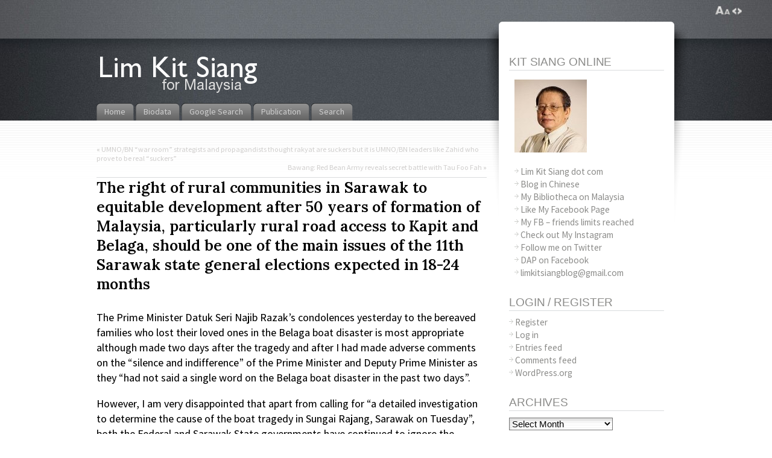

--- FILE ---
content_type: text/html; charset=UTF-8
request_url: https://blog.limkitsiang.com/2013/05/31/the-right-of-rural-communities-in-sarawak-to-equitable-development-after-50-years-of-formation-of-malaysia-particularly-rural-road-access-to-kapit-and-belaga-should-be-one-of-the-main-issues-of-the/
body_size: 21725
content:
<!DOCTYPE html PUBLIC "-//W3C//DTD XHTML 1.1//EN" "http://www.w3.org/TR/xhtml11/DTD/xhtml11.dtd">
<html xmlns="http://www.w3.org/1999/xhtml" >

<head profile="http://gmpg.org/xfn/11">
<!-- Google Tag Manager -->
<script type="972fcc270a318127603497e6-text/javascript">(function(w,d,s,l,i){w[l]=w[l]||[];w[l].push({'gtm.start':
new Date().getTime(),event:'gtm.js'});var f=d.getElementsByTagName(s)[0],
j=d.createElement(s),dl=l!='dataLayer'?'&l='+l:'';j.async=true;j.src=
'https://www.googletagmanager.com/gtm.js?id='+i+dl;f.parentNode.insertBefore(j,f);
})(window,document,'script','dataLayer','GTM-NXGCF6L');</script>
<!-- End Google Tag Manager -->
<meta name="google-site-verification" content="bBxPENwkdKW95jNiYWZYgrcRUaQ00lOl5WWaHlvd_NM" />
<META name="y_key" content="fa715af9fde41ab7">
<meta http-equiv="Content-Type" content="text/html; charset=UTF-8" />



<title>The right of rural communities in Sarawak to equitable development after 50 years of formation of Malaysia, particularly rural road access to Kapit and Belaga, should be one of the main issues of the 11th Sarawak state general elections expected in 18-24 months &laquo; Lim Kit Siang</title>

<link rel="alternate" type="application/rss+xml" title="Lim Kit Siang RSS Feed" href="https://blog.limkitsiang.com/feed/" />
<link rel="alternate" type="application/atom+xml" title="Lim Kit Siang Atom Feed" href="https://blog.limkitsiang.com/feed/atom/" />
<link rel="pingback" href="https://blog.limkitsiang.com/xmlrpc.php" />
<link rel="shortcut icon" href="https://blog.limkitsiang.com/wp-content/themes/fusion-3.1/favicon.ico" />
<link rel="alternate" href="https://cblog.limkitsiang.com/" hreflang="zh-my" />



<style type="text/css" media="all">
a, a:hover{ color: #ed1f24; }
a:hover{ background: #ed1f24;
  color: #fff; } 

blockquote{
  background: transparent url(/wp-content/themes/fusion-3.1/images/blockquote.png) no-repeat left top;
  margin: 10px 65px 10px 10px;
  padding: 20px 20px 10px 10px;
  font-style: italic;
  color: #0B0B0B
/*  color: #939494; */
}

blockquote.noitalics{
  background: transparent url(/wp-content/themes/fusion-3.1/images/blockquote.png) no-repeat left top;
  margin: 10px 65px 10px 10px;
  padding: 20px 20px 10px 10px;
  font-style: normal;
  color: #0B0B0B
/*  color: #939494; */
}

blockquote p{
  padding: 8px;
  margin: 2px;
  border: 0px;
/*  border: 1px dotted #939494; */
}

.postmetadata{
color : #0B0B0B;
/*  color: #c4c3c1; */
  margin: 1em 0;
}

.rsswidget a{
color: #424242;
}

.postmetadata a{
  color: #424242;
}

.postmetadata a:hover{
  background: none;
  color:#ed1f24;
}


/* comments */

ol#comments, ol#comments li,
ol#trackbacks, ol#trackbacks li{
  list-style-type: none;
  padding: 0;
  margin: 0;
}

ol#comments ul.children, ol#trackbacks ul.children{
  margin: 0;
  padding: 0;
}

li.comment{
  background: transparent url(/wp-content/themes/fusion-3.1/images/comment-div-bg.png) repeat-y left bottom;
  list-style-position: outside; /* ie 7 bugfix */
  display: block;
  position: relative;
  min-height: 110px;
}

li.comment .wrap{
  background: transparent url(/wp-content/themes/fusion-3.1/images/comment-div-start.png) no-repeat left top;
  min-height:110px;
  height:auto !important; /* ie6 ignores it */
  height:110px; /* fix */
}

li.comment.with-avatars{ background-position: 96px bottom; }
li.comment.with-avatars .wrap{ background-position: 96px top; }

/* gravatar */
li.comment .avatar{
  float: left;
  width: auto !important;
  padding-top:6px;
  padding-left: 8px;
}

li.comment .avatar img{
  padding: 3px;
  margin: 4px 10px;
  border: 1px solid #E7E8E6;
  border-radius: 4px;
  -moz-border-radius: 4px;
}

li.comment .details{ display: block; margin-left: 12px; }
li.comment.with-avatars .details{ margin-left: 108px;}

li.comment .details .head{
  background: #A4A4A4 url(/wp-content/themes/fusion-3.1/images/postinfo-bg.gif) repeat-x left bottom;
  padding: 2px 10px;
  margin: 0;
  display: block;
  color: #1C1C1C;
}

li.comment .details.admincomment .head{
  background: #59b2e4 url(/wp-content/themes/fusion-3.1/images/postinfo-bg-admin.gif) repeat-x left bottom;
  color: #fff;
}

li.comment .details.admincomment .head a{ color: #fff; }
li.comment .details.admincomment .head a:hover{ background: none; color: #fcb722; }


/* comment rate links, pligg only */

span.rate{
  right: 8px;
  position: absolute;
}

span.rate a.karma{
  font-family: "Arial Black", Helvetica, Sans, FreeSans, Jamrul, Garuda, Kalimati;
  font-weight: bold;
  font-size: 110%;
  text-decoration: none;
  padding: 0;
}

span.rate a.karma.negative{ color:#ed2124; }
span.rate a.karma.positive{ color:#6fb23c; }

span.rate a.karma:hover{
  background: none;
}

span.rate a.ratelink{
  padding: 4px;
  text-decoration: none;
}

span.rate a.ratelink.up{ background: transparent url(/wp-content/themes/fusion-3.1/images/thumb-up.gif) no-repeat left center;      }
span.rate a.ratelink.down{ background: transparent url(/wp-content/themes/fusion-3.1/images/thumb-down.gif) no-repeat left center;      }

li.comment .details .text{
  background: transparent url(/wp-content/themes/fusion-3.1/images/comment-bg.png) repeat-x left top;
  padding: .3em .8em;
  margin-top: 3px;
  min-height: 64px;
  font-size: 90%;
  color: #151515;
}

li.comment .details.admincomment .text{
  background: #f0f0f0 url(/wp-content/themes/fusion-3.1/images/comment-bg-admin.png) repeat-x left top;
}

div.act{
  position: absolute;
  display: none;
  right: 0;
  top: 0;
  margin-top: 50px;
  font-size: 110%;
  text-transform: uppercase;
}

span.button a{
  background: transparent url(/wp-content/themes/fusion-3.1/images/button-bg.png) no-repeat right top;
  display: block;
  height: 31px;
  float: left;
  margin-right: 3px;
  cursor: pointer;
}

span.button a span{
  float: left;
  height: 31px;
  display: block;
  padding: 0 10px 0 25px;
}

span.quote a span{ background: transparent url(/wp-content/themes/fusion-3.1/images/button-quote.png) no-repeat left top; }
span.reply a span{ background: transparent url(/wp-content/themes/fusion-3.1/images/button-reply.png) no-repeat left top; }
span.submit a span{ background: transparent url(/wp-content/themes/fusion-3.1/images/button-submit.png) no-repeat left top; }

span.button a span span{
  background: none;
  display: block;
  padding: 6px 10px 0px 10px;
  height: auto;
}

span.button a:hover{ background-position: right bottom; }
span.button a:hover span{ background-position: left bottom; }

#sidebar .widget h2.title,
#sidebar2 .widget h2.title{
   background: transparent url(/wp-content/themes/fusion-3.1/images/div-h2.gif) repeat-x left bottom;
   color: #585858;
   padding-bottom: 2px;
   font-size: 125%;
   margin-bottom: .4em;
}

#sidebar li.linkcat h2.title,
#sidebar2 li.linkcat h2.title{
   background: transparent url(/wp-content/themes/fusion-3.1/images/div-h2.gif) repeat-x left bottom;
   color: #585858;
   padding-bottom: 2px;
   text-align: right;
   font-style: italic;
   font-size: 115%;
}


#sidebar li.linkcat a, #sidebar2 li.linkcat a,
.widget.widget_links ul li a, .widget.widget_meta ul li a, .widget.widget_categories ul li a, .widget.widget_archive ul li a, .widget.widget_pages ul li a, .widget.widget_recent_entries ul li a{
   color: #585858;
   text-decoration: none;
   margin-left: 10px;
   display: inline-block;
}

#sidebar li.linkcat a:hover, #sidebar2 li.linkcat a:hover,
.widget.widget_links ul li a:hover, .widget.widget_meta ul li a:hover, .widget.widget_categories ul li a:hover, .widget.widget_archive ul li a:hover, .widget.widget_pages ul li a:hover, .widget.widget_recent_entries ul li a:hover{
   color:#ed1f24;
   background: none;
   text-decoration: none;
   font-size: 1em;
}


.navigation a{
  text-decoration: none;
  color: #000000;
}

.navigation a:hover{
  background: none;
  color:#ed1f24;
}</style>


<!--[if lte IE 6]>
<script type="text/javascript">
/* <![CDATA[ */
   blankimgpath = 'https://blog.limkitsiang.com/wp-content/themes/fusion-3.1/images/blank.gif';
 /* ]]> */
</script>
<style type="text/css" media="screen">
  @import "https://blog.limkitsiang.com/wp-content/themes/fusion-3.1/ie6.css";
  body{ behavior:url("https://blog.limkitsiang.com/wp-content/themes/fusion-3.1/js/ie6hoverfix.htc"); }
  img{ behavior: url("https://blog.limkitsiang.com/wp-content/themes/fusion-3.1/js/ie6pngfix.htc"); }
</style>
<![endif]-->


<script async src="https://blog.limkitsiang.com/wp-content/themes/fusion-3.1/js/jquery-3.1.1.min.js " type="972fcc270a318127603497e6-text/javascript"></script>
<script async src="https://blog.limkitsiang.com/wp-content/themes/fusion-3.1/js/jquery-migrate-3.0.0.min.js " type="972fcc270a318127603497e6-text/javascript"></script>
<script async src="https://blog.limkitsiang.com/wp-content/themes/fusion-3.1/js/fusion-min.js" type="972fcc270a318127603497e6-text/javascript"></script>


<meta name='robots' content='max-image-preview:large' />

<!-- Start Of Social Graph Protocol Meta Data -->
<meta property="og:locale" content="en_US" />
<meta property="og:type" content="article" />
<meta property="og:description" content="The Prime Minister Datuk Seri Najib Razak’s condolences yesterday  to the bereaved families who lost their loved ones in the Belaga boat disaster" />
<meta property="og:title" content="The right of rural communities in Sarawak to equitable development after 50 years of formation of Malaysia, particularly rural road access to Kapit and Belaga, should be one of the main issues of the 11th Sarawak state general elections expected in 18-24 months" />
<meta property="og:url" content="https://blog.limkitsiang.com/2013/05/31/the-right-of-rural-communities-in-sarawak-to-equitable-development-after-50-years-of-formation-of-malaysia-particularly-rural-road-access-to-kapit-and-belaga-should-be-one-of-the-main-issues-of-the/" />
<meta property="og:site_name" content="Lim Kit Siang" />
<meta property="fb:admins" content="508225317" />
<!-- End Of Social Graph Protocol Meta Data -->
<link rel='dns-prefetch' href='//fonts.googleapis.com' />
<link rel="alternate" type="application/rss+xml" title="Lim Kit Siang &raquo; The right of rural communities in Sarawak to equitable development after 50 years of formation of Malaysia, particularly rural road access to Kapit and Belaga, should be one of the main issues of the 11th Sarawak state general elections expected in 18-24 months Comments Feed" href="https://blog.limkitsiang.com/2013/05/31/the-right-of-rural-communities-in-sarawak-to-equitable-development-after-50-years-of-formation-of-malaysia-particularly-rural-road-access-to-kapit-and-belaga-should-be-one-of-the-main-issues-of-the/feed/" />
<link rel="alternate" title="oEmbed (JSON)" type="application/json+oembed" href="https://blog.limkitsiang.com/wp-json/oembed/1.0/embed?url=https%3A%2F%2Fblog.limkitsiang.com%2F2013%2F05%2F31%2Fthe-right-of-rural-communities-in-sarawak-to-equitable-development-after-50-years-of-formation-of-malaysia-particularly-rural-road-access-to-kapit-and-belaga-should-be-one-of-the-main-issues-of-the%2F" />
<link rel="alternate" title="oEmbed (XML)" type="text/xml+oembed" href="https://blog.limkitsiang.com/wp-json/oembed/1.0/embed?url=https%3A%2F%2Fblog.limkitsiang.com%2F2013%2F05%2F31%2Fthe-right-of-rural-communities-in-sarawak-to-equitable-development-after-50-years-of-formation-of-malaysia-particularly-rural-road-access-to-kapit-and-belaga-should-be-one-of-the-main-issues-of-the%2F&#038;format=xml" />
<style id='wp-img-auto-sizes-contain-inline-css' type='text/css'>
img:is([sizes=auto i],[sizes^="auto," i]){contain-intrinsic-size:3000px 1500px}
/*# sourceURL=wp-img-auto-sizes-contain-inline-css */
</style>
<style id='wp-emoji-styles-inline-css' type='text/css'>

	img.wp-smiley, img.emoji {
		display: inline !important;
		border: none !important;
		box-shadow: none !important;
		height: 1em !important;
		width: 1em !important;
		margin: 0 0.07em !important;
		vertical-align: -0.1em !important;
		background: none !important;
		padding: 0 !important;
	}
/*# sourceURL=wp-emoji-styles-inline-css */
</style>
<style id='wp-block-library-inline-css' type='text/css'>
:root{--wp-block-synced-color:#7a00df;--wp-block-synced-color--rgb:122,0,223;--wp-bound-block-color:var(--wp-block-synced-color);--wp-editor-canvas-background:#ddd;--wp-admin-theme-color:#007cba;--wp-admin-theme-color--rgb:0,124,186;--wp-admin-theme-color-darker-10:#006ba1;--wp-admin-theme-color-darker-10--rgb:0,107,160.5;--wp-admin-theme-color-darker-20:#005a87;--wp-admin-theme-color-darker-20--rgb:0,90,135;--wp-admin-border-width-focus:2px}@media (min-resolution:192dpi){:root{--wp-admin-border-width-focus:1.5px}}.wp-element-button{cursor:pointer}:root .has-very-light-gray-background-color{background-color:#eee}:root .has-very-dark-gray-background-color{background-color:#313131}:root .has-very-light-gray-color{color:#eee}:root .has-very-dark-gray-color{color:#313131}:root .has-vivid-green-cyan-to-vivid-cyan-blue-gradient-background{background:linear-gradient(135deg,#00d084,#0693e3)}:root .has-purple-crush-gradient-background{background:linear-gradient(135deg,#34e2e4,#4721fb 50%,#ab1dfe)}:root .has-hazy-dawn-gradient-background{background:linear-gradient(135deg,#faaca8,#dad0ec)}:root .has-subdued-olive-gradient-background{background:linear-gradient(135deg,#fafae1,#67a671)}:root .has-atomic-cream-gradient-background{background:linear-gradient(135deg,#fdd79a,#004a59)}:root .has-nightshade-gradient-background{background:linear-gradient(135deg,#330968,#31cdcf)}:root .has-midnight-gradient-background{background:linear-gradient(135deg,#020381,#2874fc)}:root{--wp--preset--font-size--normal:16px;--wp--preset--font-size--huge:42px}.has-regular-font-size{font-size:1em}.has-larger-font-size{font-size:2.625em}.has-normal-font-size{font-size:var(--wp--preset--font-size--normal)}.has-huge-font-size{font-size:var(--wp--preset--font-size--huge)}.has-text-align-center{text-align:center}.has-text-align-left{text-align:left}.has-text-align-right{text-align:right}.has-fit-text{white-space:nowrap!important}#end-resizable-editor-section{display:none}.aligncenter{clear:both}.items-justified-left{justify-content:flex-start}.items-justified-center{justify-content:center}.items-justified-right{justify-content:flex-end}.items-justified-space-between{justify-content:space-between}.screen-reader-text{border:0;clip-path:inset(50%);height:1px;margin:-1px;overflow:hidden;padding:0;position:absolute;width:1px;word-wrap:normal!important}.screen-reader-text:focus{background-color:#ddd;clip-path:none;color:#444;display:block;font-size:1em;height:auto;left:5px;line-height:normal;padding:15px 23px 14px;text-decoration:none;top:5px;width:auto;z-index:100000}html :where(.has-border-color){border-style:solid}html :where([style*=border-top-color]){border-top-style:solid}html :where([style*=border-right-color]){border-right-style:solid}html :where([style*=border-bottom-color]){border-bottom-style:solid}html :where([style*=border-left-color]){border-left-style:solid}html :where([style*=border-width]){border-style:solid}html :where([style*=border-top-width]){border-top-style:solid}html :where([style*=border-right-width]){border-right-style:solid}html :where([style*=border-bottom-width]){border-bottom-style:solid}html :where([style*=border-left-width]){border-left-style:solid}html :where(img[class*=wp-image-]){height:auto;max-width:100%}:where(figure){margin:0 0 1em}html :where(.is-position-sticky){--wp-admin--admin-bar--position-offset:var(--wp-admin--admin-bar--height,0px)}@media screen and (max-width:600px){html :where(.is-position-sticky){--wp-admin--admin-bar--position-offset:0px}}

/*# sourceURL=wp-block-library-inline-css */
</style><style id='global-styles-inline-css' type='text/css'>
:root{--wp--preset--aspect-ratio--square: 1;--wp--preset--aspect-ratio--4-3: 4/3;--wp--preset--aspect-ratio--3-4: 3/4;--wp--preset--aspect-ratio--3-2: 3/2;--wp--preset--aspect-ratio--2-3: 2/3;--wp--preset--aspect-ratio--16-9: 16/9;--wp--preset--aspect-ratio--9-16: 9/16;--wp--preset--color--black: #000000;--wp--preset--color--cyan-bluish-gray: #abb8c3;--wp--preset--color--white: #ffffff;--wp--preset--color--pale-pink: #f78da7;--wp--preset--color--vivid-red: #cf2e2e;--wp--preset--color--luminous-vivid-orange: #ff6900;--wp--preset--color--luminous-vivid-amber: #fcb900;--wp--preset--color--light-green-cyan: #7bdcb5;--wp--preset--color--vivid-green-cyan: #00d084;--wp--preset--color--pale-cyan-blue: #8ed1fc;--wp--preset--color--vivid-cyan-blue: #0693e3;--wp--preset--color--vivid-purple: #9b51e0;--wp--preset--gradient--vivid-cyan-blue-to-vivid-purple: linear-gradient(135deg,rgb(6,147,227) 0%,rgb(155,81,224) 100%);--wp--preset--gradient--light-green-cyan-to-vivid-green-cyan: linear-gradient(135deg,rgb(122,220,180) 0%,rgb(0,208,130) 100%);--wp--preset--gradient--luminous-vivid-amber-to-luminous-vivid-orange: linear-gradient(135deg,rgb(252,185,0) 0%,rgb(255,105,0) 100%);--wp--preset--gradient--luminous-vivid-orange-to-vivid-red: linear-gradient(135deg,rgb(255,105,0) 0%,rgb(207,46,46) 100%);--wp--preset--gradient--very-light-gray-to-cyan-bluish-gray: linear-gradient(135deg,rgb(238,238,238) 0%,rgb(169,184,195) 100%);--wp--preset--gradient--cool-to-warm-spectrum: linear-gradient(135deg,rgb(74,234,220) 0%,rgb(151,120,209) 20%,rgb(207,42,186) 40%,rgb(238,44,130) 60%,rgb(251,105,98) 80%,rgb(254,248,76) 100%);--wp--preset--gradient--blush-light-purple: linear-gradient(135deg,rgb(255,206,236) 0%,rgb(152,150,240) 100%);--wp--preset--gradient--blush-bordeaux: linear-gradient(135deg,rgb(254,205,165) 0%,rgb(254,45,45) 50%,rgb(107,0,62) 100%);--wp--preset--gradient--luminous-dusk: linear-gradient(135deg,rgb(255,203,112) 0%,rgb(199,81,192) 50%,rgb(65,88,208) 100%);--wp--preset--gradient--pale-ocean: linear-gradient(135deg,rgb(255,245,203) 0%,rgb(182,227,212) 50%,rgb(51,167,181) 100%);--wp--preset--gradient--electric-grass: linear-gradient(135deg,rgb(202,248,128) 0%,rgb(113,206,126) 100%);--wp--preset--gradient--midnight: linear-gradient(135deg,rgb(2,3,129) 0%,rgb(40,116,252) 100%);--wp--preset--font-size--small: 13px;--wp--preset--font-size--medium: 20px;--wp--preset--font-size--large: 36px;--wp--preset--font-size--x-large: 42px;--wp--preset--spacing--20: 0.44rem;--wp--preset--spacing--30: 0.67rem;--wp--preset--spacing--40: 1rem;--wp--preset--spacing--50: 1.5rem;--wp--preset--spacing--60: 2.25rem;--wp--preset--spacing--70: 3.38rem;--wp--preset--spacing--80: 5.06rem;--wp--preset--shadow--natural: 6px 6px 9px rgba(0, 0, 0, 0.2);--wp--preset--shadow--deep: 12px 12px 50px rgba(0, 0, 0, 0.4);--wp--preset--shadow--sharp: 6px 6px 0px rgba(0, 0, 0, 0.2);--wp--preset--shadow--outlined: 6px 6px 0px -3px rgb(255, 255, 255), 6px 6px rgb(0, 0, 0);--wp--preset--shadow--crisp: 6px 6px 0px rgb(0, 0, 0);}:where(.is-layout-flex){gap: 0.5em;}:where(.is-layout-grid){gap: 0.5em;}body .is-layout-flex{display: flex;}.is-layout-flex{flex-wrap: wrap;align-items: center;}.is-layout-flex > :is(*, div){margin: 0;}body .is-layout-grid{display: grid;}.is-layout-grid > :is(*, div){margin: 0;}:where(.wp-block-columns.is-layout-flex){gap: 2em;}:where(.wp-block-columns.is-layout-grid){gap: 2em;}:where(.wp-block-post-template.is-layout-flex){gap: 1.25em;}:where(.wp-block-post-template.is-layout-grid){gap: 1.25em;}.has-black-color{color: var(--wp--preset--color--black) !important;}.has-cyan-bluish-gray-color{color: var(--wp--preset--color--cyan-bluish-gray) !important;}.has-white-color{color: var(--wp--preset--color--white) !important;}.has-pale-pink-color{color: var(--wp--preset--color--pale-pink) !important;}.has-vivid-red-color{color: var(--wp--preset--color--vivid-red) !important;}.has-luminous-vivid-orange-color{color: var(--wp--preset--color--luminous-vivid-orange) !important;}.has-luminous-vivid-amber-color{color: var(--wp--preset--color--luminous-vivid-amber) !important;}.has-light-green-cyan-color{color: var(--wp--preset--color--light-green-cyan) !important;}.has-vivid-green-cyan-color{color: var(--wp--preset--color--vivid-green-cyan) !important;}.has-pale-cyan-blue-color{color: var(--wp--preset--color--pale-cyan-blue) !important;}.has-vivid-cyan-blue-color{color: var(--wp--preset--color--vivid-cyan-blue) !important;}.has-vivid-purple-color{color: var(--wp--preset--color--vivid-purple) !important;}.has-black-background-color{background-color: var(--wp--preset--color--black) !important;}.has-cyan-bluish-gray-background-color{background-color: var(--wp--preset--color--cyan-bluish-gray) !important;}.has-white-background-color{background-color: var(--wp--preset--color--white) !important;}.has-pale-pink-background-color{background-color: var(--wp--preset--color--pale-pink) !important;}.has-vivid-red-background-color{background-color: var(--wp--preset--color--vivid-red) !important;}.has-luminous-vivid-orange-background-color{background-color: var(--wp--preset--color--luminous-vivid-orange) !important;}.has-luminous-vivid-amber-background-color{background-color: var(--wp--preset--color--luminous-vivid-amber) !important;}.has-light-green-cyan-background-color{background-color: var(--wp--preset--color--light-green-cyan) !important;}.has-vivid-green-cyan-background-color{background-color: var(--wp--preset--color--vivid-green-cyan) !important;}.has-pale-cyan-blue-background-color{background-color: var(--wp--preset--color--pale-cyan-blue) !important;}.has-vivid-cyan-blue-background-color{background-color: var(--wp--preset--color--vivid-cyan-blue) !important;}.has-vivid-purple-background-color{background-color: var(--wp--preset--color--vivid-purple) !important;}.has-black-border-color{border-color: var(--wp--preset--color--black) !important;}.has-cyan-bluish-gray-border-color{border-color: var(--wp--preset--color--cyan-bluish-gray) !important;}.has-white-border-color{border-color: var(--wp--preset--color--white) !important;}.has-pale-pink-border-color{border-color: var(--wp--preset--color--pale-pink) !important;}.has-vivid-red-border-color{border-color: var(--wp--preset--color--vivid-red) !important;}.has-luminous-vivid-orange-border-color{border-color: var(--wp--preset--color--luminous-vivid-orange) !important;}.has-luminous-vivid-amber-border-color{border-color: var(--wp--preset--color--luminous-vivid-amber) !important;}.has-light-green-cyan-border-color{border-color: var(--wp--preset--color--light-green-cyan) !important;}.has-vivid-green-cyan-border-color{border-color: var(--wp--preset--color--vivid-green-cyan) !important;}.has-pale-cyan-blue-border-color{border-color: var(--wp--preset--color--pale-cyan-blue) !important;}.has-vivid-cyan-blue-border-color{border-color: var(--wp--preset--color--vivid-cyan-blue) !important;}.has-vivid-purple-border-color{border-color: var(--wp--preset--color--vivid-purple) !important;}.has-vivid-cyan-blue-to-vivid-purple-gradient-background{background: var(--wp--preset--gradient--vivid-cyan-blue-to-vivid-purple) !important;}.has-light-green-cyan-to-vivid-green-cyan-gradient-background{background: var(--wp--preset--gradient--light-green-cyan-to-vivid-green-cyan) !important;}.has-luminous-vivid-amber-to-luminous-vivid-orange-gradient-background{background: var(--wp--preset--gradient--luminous-vivid-amber-to-luminous-vivid-orange) !important;}.has-luminous-vivid-orange-to-vivid-red-gradient-background{background: var(--wp--preset--gradient--luminous-vivid-orange-to-vivid-red) !important;}.has-very-light-gray-to-cyan-bluish-gray-gradient-background{background: var(--wp--preset--gradient--very-light-gray-to-cyan-bluish-gray) !important;}.has-cool-to-warm-spectrum-gradient-background{background: var(--wp--preset--gradient--cool-to-warm-spectrum) !important;}.has-blush-light-purple-gradient-background{background: var(--wp--preset--gradient--blush-light-purple) !important;}.has-blush-bordeaux-gradient-background{background: var(--wp--preset--gradient--blush-bordeaux) !important;}.has-luminous-dusk-gradient-background{background: var(--wp--preset--gradient--luminous-dusk) !important;}.has-pale-ocean-gradient-background{background: var(--wp--preset--gradient--pale-ocean) !important;}.has-electric-grass-gradient-background{background: var(--wp--preset--gradient--electric-grass) !important;}.has-midnight-gradient-background{background: var(--wp--preset--gradient--midnight) !important;}.has-small-font-size{font-size: var(--wp--preset--font-size--small) !important;}.has-medium-font-size{font-size: var(--wp--preset--font-size--medium) !important;}.has-large-font-size{font-size: var(--wp--preset--font-size--large) !important;}.has-x-large-font-size{font-size: var(--wp--preset--font-size--x-large) !important;}
/*# sourceURL=global-styles-inline-css */
</style>

<style id='classic-theme-styles-inline-css' type='text/css'>
/*! This file is auto-generated */
.wp-block-button__link{color:#fff;background-color:#32373c;border-radius:9999px;box-shadow:none;text-decoration:none;padding:calc(.667em + 2px) calc(1.333em + 2px);font-size:1.125em}.wp-block-file__button{background:#32373c;color:#fff;text-decoration:none}
/*# sourceURL=/wp-includes/css/classic-themes.min.css */
</style>
<link crossorigin="anonymous" rel='stylesheet' id='googlefonts-css' href='https://fonts.googleapis.com/css?family=Open+Sans:300,300italic,400,regularitalic,600,600italic,700,700italic,800,800italic|EB+Garamond:400|Droid+Serif:400,400italic,700,700italic|Source+Sans+Pro:400' type='text/css' media='all' />
<link rel='stylesheet' id='addthis_all_pages-css' href='https://blog.limkitsiang.com/wp-content/plugins/addthis/frontend/build/addthis_wordpress_public.min.css?ver=6.9' type='text/css' media='all' />
<link rel="https://api.w.org/" href="https://blog.limkitsiang.com/wp-json/" /><link rel="alternate" title="JSON" type="application/json" href="https://blog.limkitsiang.com/wp-json/wp/v2/posts/24387" /><link rel="EditURI" type="application/rsd+xml" title="RSD" href="https://blog.limkitsiang.com/xmlrpc.php?rsd" />
<meta name="generator" content="WordPress 6.9" />
<link rel="canonical" href="https://blog.limkitsiang.com/2013/05/31/the-right-of-rural-communities-in-sarawak-to-equitable-development-after-50-years-of-formation-of-malaysia-particularly-rural-road-access-to-kapit-and-belaga-should-be-one-of-the-main-issues-of-the/" />
<link rel='shortlink' href="https://goo.gl/sz4Vm" />
		<meta property="fb:pages" content="35787761072" />
					<meta property="ia:markup_url" content="https://blog.limkitsiang.com/2013/05/31/the-right-of-rural-communities-in-sarawak-to-equitable-development-after-50-years-of-formation-of-malaysia-particularly-rural-road-access-to-kapit-and-belaga-should-be-one-of-the-main-issues-of-the/?ia_markup=1" />
					<link rel="amphtml" href="https://blog.limkitsiang.com/2013/05/31/the-right-of-rural-communities-in-sarawak-to-equitable-development-after-50-years-of-formation-of-malaysia-particularly-rural-road-access-to-kapit-and-belaga-should-be-one-of-the-main-issues-of-the/?amp_markup=1">
		

<!-- This site is optimized with the Schema plugin v1.7.9.6 - https://schema.press -->
<script type="application/ld+json">{"@context":"https:\/\/schema.org\/","@type":"BlogPosting","mainEntityOfPage":{"@type":"WebPage","@id":"https:\/\/blog.limkitsiang.com\/2013\/05\/31\/the-right-of-rural-communities-in-sarawak-to-equitable-development-after-50-years-of-formation-of-malaysia-particularly-rural-road-access-to-kapit-and-belaga-should-be-one-of-the-main-issues-of-the\/"},"url":"https:\/\/blog.limkitsiang.com\/2013\/05\/31\/the-right-of-rural-communities-in-sarawak-to-equitable-development-after-50-years-of-formation-of-malaysia-particularly-rural-road-access-to-kapit-and-belaga-should-be-one-of-the-main-issues-of-the\/","headline":" The right of rural communities in Sarawak to equitable development after 50 years of formation of Malaysia,...","datePublished":"2013-05-31T08:26:20+08:00","dateModified":"2013-05-31T08:26:20+08:00","publisher":{"@type":"Organization","@id":"https:\/\/blog.limkitsiang.com\/#organization","name":"Lim Kit Siang","logo":{"@type":"ImageObject","url":"https:\/\/blog.limkitsiang.com\/wp-content\/images\/LKS_fb_ia_logo.png","width":600,"height":60}},"articleSection":"Sarawak","description":"The Prime Minister Datuk Seri Najib Razak’s condolences yesterday to the bereaved families who lost their loved ones in the Belaga boat disaster is most appropriate although made two days after the tragedy and after I had made adverse comments on the “silence and indifference” of the Prime Minister","author":{"@type":"Person","name":"Kit","url":"https:\/\/blog.limkitsiang.com\/author\/kit-2\/","description":"DAP Parliamentary Leader and MP for Gelang Patah","image":{"@type":"ImageObject","url":"https:\/\/secure.gravatar.com\/avatar\/1b19bdcebbf7e869f198c0ed1ba4f656a06192e497ed05cfd21646d24513d0a0?s=96&d=blank&r=g","height":96,"width":96},"sameAs":["https:\/\/blog.limkitsiang.com"]}}</script>

<style type='text/css' media='screen'>
	body{ font-family:"Open Sans", arial, sans-serif;}
	h1{ font-family:"EB Garamond", arial, sans-serif;}
	h2{ font-family:"EB Garamond", arial, sans-serif;}
	h3{ font-family:"EB Garamond", arial, sans-serif;}
	h4{ font-family:"EB Garamond", arial, sans-serif;}
	h5{ font-family:"EB Garamond", arial, sans-serif;}
	h6{ font-family:"EB Garamond", arial, sans-serif;}
	blockquote{ font-family:"Droid Serif", arial, sans-serif;}
	li{ font-family:"Source Sans Pro", arial, sans-serif;}
</style>
<!-- fonts delivered by Wordpress Google Fonts, a plugin by Adrian3.com --><link rel="amphtml" href="https://blog.limkitsiang.com/2013/05/31/the-right-of-rural-communities-in-sarawak-to-equitable-development-after-50-years-of-formation-of-malaysia-particularly-rural-road-access-to-kapit-and-belaga-should-be-one-of-the-main-issues-of-the/amp/"><script data-cfasync="false" type="text/javascript">if (window.addthis_product === undefined) { window.addthis_product = "wpp"; } if (window.wp_product_version === undefined) { window.wp_product_version = "wpp-6.2.7"; } if (window.addthis_share === undefined) { window.addthis_share = {"passthrough":{"twitter":{"via":"limkitsiang"}}}; } if (window.addthis_config === undefined) { window.addthis_config = {"data_track_clickback":false,"data_ga_property":"UA-5065352-1","data_ga_social":true,"ui_language":"en","ui_atversion":"300"}; } if (window.addthis_plugin_info === undefined) { window.addthis_plugin_info = {"info_status":"enabled","cms_name":"WordPress","plugin_name":"Share Buttons by AddThis","plugin_version":"6.2.7","plugin_mode":"AddThis","anonymous_profile_id":"wp-a4050503229b904a099e29e859b549a3","page_info":{"template":"posts","post_type":""},"sharing_enabled_on_post_via_metabox":false}; } 
                    (function() {
                      var first_load_interval_id = setInterval(function () {
                        if (typeof window.addthis !== 'undefined') {
                          window.clearInterval(first_load_interval_id);
                          if (typeof window.addthis_layers !== 'undefined' && Object.getOwnPropertyNames(window.addthis_layers).length > 0) {
                            window.addthis.layers(window.addthis_layers);
                          }
                          if (Array.isArray(window.addthis_layers_tools)) {
                            for (i = 0; i < window.addthis_layers_tools.length; i++) {
                              window.addthis.layers(window.addthis_layers_tools[i]);
                            }
                          }
                        }
                     },1000)
                    }());
                </script> <script data-cfasync="false" type="text/javascript" src="https://s7.addthis.com/js/300/addthis_widget.js#pubid=ra-54eee6f712a94da2" async="async"></script>
<link rel="stylesheet" type="text/css" href="/wp-content/themes/fusion-3.1/css/style_001.css?id=1251859595">

<script type="972fcc270a318127603497e6-text/javascript">
/* <![CDATA[ */
 jQuery(document).ready(function(){
  // body .safari class
 // if (jQuery.browser.safari) jQuery('body').addClass('safari');

  // layout controls
     jQuery("#layoutcontrol a").click(function() {
     switch (jQuery(this).attr("class")) {
	   case 'setFont' : setFontSize();	break;
	   case 'setLiquid'	: setPageWidth();	break;
	 }
	 return false;
    });
   // set the font size from cookie
   var font_size = jQuery.cookie('fontSize');
   if (font_size == '.70em') { jQuery('body').css("font-size",".70em"); }
   if (font_size == '.95em') { jQuery('body').css("font-size",".95em"); }
   if (font_size == '.75em') { jQuery('body').css("font-size",".75em"); }

   // set the page width from cookie
   var page_width = jQuery.cookie('pageWidth');
   if (page_width) jQuery('#page').css('width', page_width);
  
  jQuery('#post-extra-content').minitabs(333, 'slide');

  /*if (document.all && !window.opera && !window.XMLHttpRequest && jQuery.browser.msie) { var isIE6 = true; }
  else { var isIE6 = false;} ;
  jQuery.browser.msie6 = isIE6;
  if (!isIE6) {
    initTooltips({
		timeout: 6000
   });
  }*/
  tabmenudropdowns();

  // some jquery effects...
  jQuery('#sidebar ul.nav li ul li a').mouseover(function () {
   	jQuery(this).animate({ marginLeft: "4px" }, 100 );
  });
  jQuery('#sidebar ul.nav li ul li a').mouseout(function () {
    jQuery(this).animate({ marginLeft: "0px" }, 100 );
  });
  // scroll to top
  jQuery("a#toplink").click(function(){
    jQuery('html').animate({scrollTop:0}, 'slow');
  });

  // set roles on some elements (for accessibility)
  jQuery("#tabs").attr("role","navigation");
  jQuery("#mid-content").attr("role","main");
  jQuery("#sidebar").attr("role","complementary");
  jQuery("#searchform").attr("role","search");

 });

 /* ]]> */
</script>

</head>
<body class="the-right-of-rural-communities-in-sarawak-to-equitable-development-after-50-years-of-formation-of-malaysia-particularly-rural-road-access-to-kapit-and-belaga-should-be-one-of-the-main-issues-of-the">
<!-- Google Tag Manager (noscript) -->
<noscript><iframe src="https://www.googletagmanager.com/ns.html?id=GTM-NXGCF6L"
height="0" width="0" style="display:none;visibility:hidden"></iframe></noscript>
<!-- End Google Tag Manager (noscript) -->
<link rel="stylesheet" href="https://blog.limkitsiang.com/wp-content/themes/fusion-3.1/style-min.css?ver=8.9.2021.15.33">

  <!-- page wrappers (100% width) -->
  <div id="page-wrap1">
    <div id="page-wrap2">
      <!-- page (actual site content, custom width) -->
      <div id="page" class="with-sidebar">

       <!-- main wrapper (side & main) -->
       <div id="main-wrap">
        <!-- mid column wrap -->
    	<div id="mid-wrap">
          <!-- sidebar wrap -->
          <div id="side-wrap">
            <!-- mid column -->
    	    <div id="mid">
              <!-- header -->
              <div id="header">
               


                                <h1 id="title"><a href="https://blog.limkitsiang.com/">&nbsp;&nbsp;&nbsp;&nbsp;&nbsp;&nbsp;&nbsp;&nbsp;&nbsp;&nbsp;&nbsp;&nbsp;&nbsp;&nbsp;&nbsp;&nbsp;&nbsp;&nbsp;&nbsp;&nbsp;&nbsp;&nbsp;&nbsp;&nbsp;&nbsp;</a></h1>
                
                <!-- top tab navigation -->
                <div id="tabs">
                 <ul>
                                     <li id="nav-homelink"><a href="https://blog.limkitsiang.com" title="Click for Home"><span><span>Home</span></span></a></li>
                                   <li class="page_item page-item-2"><a href="https://blog.limkitsiang.com/about/"><span><span>Biodata</span></span></a></li>
<li class="page_item page-item-32288"><a href="https://blog.limkitsiang.com/search-results/"><span><span>Google Search</span></span></a></li>
<li class="page_item page-item-4"><a href="https://blog.limkitsiang.com/publication/"><span><span>Publication</span></span></a></li>
<li class="page_item page-item-36366"><a href="https://blog.limkitsiang.com/search/"><span><span>Search</span></span></a></li>
                 </ul>
                </div>
                <!-- /top tabs -->

              </div><!-- /header -->

  <!-- mid content -->
  <div id="mid-content">
        <div class="navigation">
      <div class="alignleft">&laquo; <a href="https://blog.limkitsiang.com/2013/05/30/umnobn-war-room-strategists-and-propagandists-thought-rakyat-are-suckers-but-it-is-umnobn-leaders-like-zahid-who-prove-to-be-real-suckers/" rel="prev">UMNO/BN “war room” strategists and propagandists thought  rakyat are suckers but it is UMNO/BN leaders like Zahid who prove to be real “suckers”</a></div>
      <div class="alignright"><a href="https://blog.limkitsiang.com/2013/05/31/bawang-red-bean-army-reveals-secret-battle-with-tau-foo-fah/" rel="next">Bawang: Red Bean Army reveals secret battle with Tau Foo Fah</a> &raquo;</div>
      <div class="clear"></div>
    </div>

    <div id="post-24387" class="post-24387 post type-post status-publish format-standard hentry category-sarawak">
       <h2 class="title">The right of rural communities in Sarawak to equitable development after 50 years of formation of Malaysia, particularly rural road access to Kapit and Belaga, should be one of the main issues of the 11th Sarawak state general elections expected in 18-24 months</h2>       <br />
	    <div class="entry">
          <div class="postbody entry clearfix">
	       <div class="at-above-post addthis_tool" data-url="https://blog.limkitsiang.com/2013/05/31/the-right-of-rural-communities-in-sarawak-to-equitable-development-after-50-years-of-formation-of-malaysia-particularly-rural-road-access-to-kapit-and-belaga-should-be-one-of-the-main-issues-of-the/"></div><p>The Prime Minister Datuk Seri Najib Razak’s condolences yesterday  to the bereaved families who lost their loved ones in the Belaga boat disaster is most appropriate although made two days after the tragedy and after I had made adverse  comments on  the “silence and indifference” of the Prime  Minister and Deputy Prime Minister as they “had not said a single word on the Belaga boat disaster in the past two days”.</p>
<p>However, I am very disappointed that apart from calling for “a detailed investigation to determine the cause of the boat tragedy in Sungai Rajang, Sarawak on Tuesday”, both the Federal and Sarawak State governments have continued to ignore the problem of rural road access in Sarawak especially to Kapit and Belaga – which is the root cause of the tragedy of express boat disasters in upriver  areas of Sungai Rajang.</p>
<p>The Women, Family and Community Development Minister, Datuk Rahani Abdul Karim yesterday visited Belaga to convey the condolences of the Prime Minister to the families of victims of the Belaga boat tragedy, and a  Bernama reported quoted her as saying:</p>
<blockquote><p> “Yesterday, during the weekly meeting of the Cabinet, the prime minister was so sad over the incident, and he directed me to come (today) as a representative of the federal government.”</p></blockquote>
<p>This raises the question why Najib or the Deputy Prime Minister Tan Sri Muhyiddin Yassin or the Minister in the Prime Minister’s Department in charge of the Malaysian Security Council (MKN) Datuk Seri Shahidan Kassim had not visited Belaga themselves to get first-hand information of the Belaga boat tragedy  – which they would have done if the Belaga disaster had occurred before the 13GE polling date on May 5.</p>
<p>Why should a difference of 23 days between May 5 and May 28 when the Belaga boat tragedy occurred make such a  great difference as to whether the PM, DPM or the Minister in the PM’s Department, would have made a personal trip to Belaga themselves?</p>
<p>In fact, if the tragedy had happened before May 5, even the Chief Minister Tan Sri Abdul Taib Mahmud  would have personally visited Belaga himself, instead of just leaving it to Sarawak Deputy Chief Minister Tan Sri Alfred Jabu Numpang.<span id="more-24387"></span></p>
<p>Yesterday I raised the question whether the Belaga boat disaster was on the agenda of the weekly Wednesday Cabinet meeting two days ago, and whether the Cabinet made any decision to ensure road access between Sibu, Kapit and Belaga – and if not, then what difference has the appointment of seven ministers and four deputy ministers from Sarawak to Najib’s post-13GE  Cabinet made to development for the rural population in the state?</p>
<p>Dayaks, Sarawakians and Malaysians are entitled to answers to these questions, or they will be raised by Pakatan Rakyat MPs in the first meeting of the newly-elected 13th Parliament on June 24.</p>
<p>Undoubtedly, the right to equitable development by rural Sarawak 50 years after the formation of Malaysia,  including road access to rural areas like Kapit and Belaga, will be one of the major issues in the 11th Sarawak state general elections which will be held in 18-24 months’ time.</p>
<p>There are 28 Dayak-majority seats out of 71 in the Sarawak state legislative assembly.</p>
<p>The Dayaks, comprising the Iban, Bidayuh, Kayan, Kenyah, Murut and other non-Muslim ethnic groups, are the majority race in Sarawak, forming over 40 percent of the total 2.6 million population.</p>
<p>After Tuesday’s Belaga boat disaster, with 12 persons still missing after three days’ fruitless search and rescue operation, the right of the rural folks, particularly the Dayak communities to equitable development 50 years after the formation of Malaysia, including rural road access, should bulk large in the forthcoming 11th Sarawak state general elections.</p>
<!-- AddThis Advanced Settings above via filter on the_content --><!-- AddThis Advanced Settings below via filter on the_content --><!-- AddThis Advanced Settings generic via filter on the_content --><!-- AddThis Share Buttons above via filter on the_content --><!-- AddThis Share Buttons below via filter on the_content --><div class="at-below-post addthis_tool" data-url="https://blog.limkitsiang.com/2013/05/31/the-right-of-rural-communities-in-sarawak-to-equitable-development-after-50-years-of-formation-of-malaysia-particularly-rural-road-access-to-kapit-and-belaga-should-be-one-of-the-main-issues-of-the/"></div><!-- AddThis Share Buttons generic via filter on the_content -->          </div>
                    
          <p class="postmetadata alt">
			<small>
                This entry was posted on Friday, 31 May 2013, 8:26 am and is filed under <a href="https://blog.limkitsiang.com/category/sarawak/" rel="category tag">Sarawak</a>. You can follow any responses to this entry through <a href="https://blog.limkitsiang.com/2013/05/31/the-right-of-rural-communities-in-sarawak-to-equitable-development-after-50-years-of-formation-of-malaysia-particularly-rural-road-access-to-kapit-and-belaga-should-be-one-of-the-main-issues-of-the/feed/" title="RSS 2.0">RSS 2.0</a>.                &nbsp;                            </small>
		  </p>
<p></p>


	   </div>
    </div>
	

<div id="post-extra-content">
      <!-- comments and trackback tabs -->
    <ul class="secondary-tabs">
      <li><a href="#tab-1"><span><span>Comments (6)</span></span></a></li>
                </ul>
    <!-- /comments and trackback tabs -->
    <!-- comments -->
  <div id="tab-1">
   <ol id="comments">
     <!-- comment entry -->
	<li class="comment byuser comment-author-taiking even thread-even depth-1" id="comment-280335">
      <div class="wrap tiptrigger">
              <div class="details regularcomment">
        <p class="head">
         <span class="info">
          <a href="#comment-280335">#1</a> by <a id="commentauthor-280335" href="http://www.ipsofactoj.com">lee tai king (previously dagen)</a> on Friday, 31 May 2013 - 8:29 am         </span>
        </p>
        <!-- comment contents -->
        <div class="text">
		 		 <div id="commentbody-280335">
          <p>That&#8217;s it. The gobermen will allocate 5billion to build a 50million ringgit bridge.</p>
         </div>
       </div>
       <!-- /comment contents -->
       </div>
   	   <div class="act tip">
                 		 
		 		 
	     <span class="button reply"><a rel="nofollow" class="comment-reply-login" href="https://blog.limkitsiang.com/wp-login.php?redirect_to=https%3A%2F%2Fblog.limkitsiang.com%2F2013%2F05%2F31%2Fthe-right-of-rural-communities-in-sarawak-to-equitable-development-after-50-years-of-formation-of-malaysia-particularly-rural-road-access-to-kapit-and-belaga-should-be-one-of-the-main-issues-of-the%2F">Log in to Reply</a></span>
                  <span class="button quote"><a title="Quote" href="javascript:void(0);" onclick="if (!window.__cfRLUnblockHandlers) return false; MGJS_CMT.quote('commentauthor-280335', 'comment-280335', 'commentbody-280335', 'comment');" data-cf-modified-972fcc270a318127603497e6-=""><span><span>Quote</span></span></a></span>
                	   </div>
      </div>
</li><!-- #comment-## -->
 <!-- comment entry -->
	<li class="comment byuser comment-author-worldpress odd alt thread-odd thread-alt depth-1" id="comment-280337">
      <div class="wrap tiptrigger">
              <div class="details regularcomment">
        <p class="head">
         <span class="info">
          <a href="#comment-280337">#2</a> by <b id="commentauthor-280337">worldpress</b> on Friday, 31 May 2013 - 8:40 am         </span>
        </p>
        <!-- comment contents -->
        <div class="text">
		 		 <div id="commentbody-280337">
          <p>Even treat like animal in today standard thankful you</p>
<p>Took election as joke a day of gift n little money for an exchange</p>
<p>Took election day like monkey playground</p>
<p>Vote without being an responsible the future of country</p>
         </div>
       </div>
       <!-- /comment contents -->
       </div>
   	   <div class="act tip">
                 		 
		 		 
	     <span class="button reply"><a rel="nofollow" class="comment-reply-login" href="https://blog.limkitsiang.com/wp-login.php?redirect_to=https%3A%2F%2Fblog.limkitsiang.com%2F2013%2F05%2F31%2Fthe-right-of-rural-communities-in-sarawak-to-equitable-development-after-50-years-of-formation-of-malaysia-particularly-rural-road-access-to-kapit-and-belaga-should-be-one-of-the-main-issues-of-the%2F">Log in to Reply</a></span>
                  <span class="button quote"><a title="Quote" href="javascript:void(0);" onclick="if (!window.__cfRLUnblockHandlers) return false; MGJS_CMT.quote('commentauthor-280337', 'comment-280337', 'commentbody-280337', 'comment');" data-cf-modified-972fcc270a318127603497e6-=""><span><span>Quote</span></span></a></span>
                	   </div>
      </div>
</li><!-- #comment-## -->
 <!-- comment entry -->
	<li class="comment byuser comment-author-yhsiew even thread-even depth-1" id="comment-280338">
      <div class="wrap tiptrigger">
              <div class="details regularcomment">
        <p class="head">
         <span class="info">
          <a href="#comment-280338">#3</a> by <b id="commentauthor-280338">yhsiew</b> on Friday, 31 May 2013 - 9:12 am         </span>
        </p>
        <!-- comment contents -->
        <div class="text">
		 		 <div id="commentbody-280338">
          <p>///Why should a difference of 23 days between May 5 and May 28 when the Belaga boat tragedy occurred make such a great difference as to whether the PM, DPM or the Minister in the PM’s Department, would have made a personal trip to Belaga themselves?///</p>
<p>As the Chinese saying goes: Pulling the planks away after finished crossing the bridge (过桥抽板). This is nothing new in Malaysian politics.</p>
         </div>
       </div>
       <!-- /comment contents -->
       </div>
   	   <div class="act tip">
                 		 
		 		 
	     <span class="button reply"><a rel="nofollow" class="comment-reply-login" href="https://blog.limkitsiang.com/wp-login.php?redirect_to=https%3A%2F%2Fblog.limkitsiang.com%2F2013%2F05%2F31%2Fthe-right-of-rural-communities-in-sarawak-to-equitable-development-after-50-years-of-formation-of-malaysia-particularly-rural-road-access-to-kapit-and-belaga-should-be-one-of-the-main-issues-of-the%2F">Log in to Reply</a></span>
                  <span class="button quote"><a title="Quote" href="javascript:void(0);" onclick="if (!window.__cfRLUnblockHandlers) return false; MGJS_CMT.quote('commentauthor-280338', 'comment-280338', 'commentbody-280338', 'comment');" data-cf-modified-972fcc270a318127603497e6-=""><span><span>Quote</span></span></a></span>
                	   </div>
      </div>
</li><!-- #comment-## -->
 <!-- comment entry -->
	<li class="comment byuser comment-author-bigjoe odd alt thread-odd thread-alt depth-1" id="comment-280339">
      <div class="wrap tiptrigger">
              <div class="details regularcomment">
        <p class="head">
         <span class="info">
          <a href="#comment-280339">#4</a> by <b id="commentauthor-280339">Bigjoe</b> on Friday, 31 May 2013 - 9:13 am         </span>
        </p>
        <!-- comment contents -->
        <div class="text">
		 		 <div id="commentbody-280339">
          <p>You can&#8217;t build first class rural infrastructure when you have an entire class of people seeking to be parasite on top of the pyramid of trickle-down economics.</p>
<p>The truth is rural infrastructure are long-lead-time loss making enterprise &#8211;  a long term social subsidy before it pays off.. If you have a whole class of urbanite rent-seeking sucking the blood of those needed subsidies, these kinds of happenings are merely casualties of their self-interest.</p>
         </div>
       </div>
       <!-- /comment contents -->
       </div>
   	   <div class="act tip">
                 		 
		 		 
	     <span class="button reply"><a rel="nofollow" class="comment-reply-login" href="https://blog.limkitsiang.com/wp-login.php?redirect_to=https%3A%2F%2Fblog.limkitsiang.com%2F2013%2F05%2F31%2Fthe-right-of-rural-communities-in-sarawak-to-equitable-development-after-50-years-of-formation-of-malaysia-particularly-rural-road-access-to-kapit-and-belaga-should-be-one-of-the-main-issues-of-the%2F">Log in to Reply</a></span>
                  <span class="button quote"><a title="Quote" href="javascript:void(0);" onclick="if (!window.__cfRLUnblockHandlers) return false; MGJS_CMT.quote('commentauthor-280339', 'comment-280339', 'commentbody-280339', 'comment');" data-cf-modified-972fcc270a318127603497e6-=""><span><span>Quote</span></span></a></span>
                	   </div>
      </div>
</li><!-- #comment-## -->
 <!-- comment entry -->
	<li class="comment byuser comment-author-aristotle even thread-even depth-1" id="comment-280343">
      <div class="wrap tiptrigger">
              <div class="details regularcomment">
        <p class="head">
         <span class="info">
          <a href="#comment-280343">#5</a> by <b id="commentauthor-280343">Aristotle</b> on Friday, 31 May 2013 - 1:56 pm         </span>
        </p>
        <!-- comment contents -->
        <div class="text">
		 		 <div id="commentbody-280343">
          <p>But why the natives in Sarawak or Sabah are still so &#8220;taksub&#8221; with BN? Come on, by looking at the GE13 results, BN won with big majorities in most rural areas over there. Its an irony that they still want BN although knowing the devil in them as their chief minister provides the prime example. Are they satisfied with not wanting to demand so much, i.e rm300 or 500 is already good enough? Or is it they just dont trust Anwar ? Oh well, hope Pakatan can make more inroads there as it is not good enough still. Stop with the hudud issue as over in east malaysia, it is nonsense if Pas wants to pursue with it.</p>
         </div>
       </div>
       <!-- /comment contents -->
       </div>
   	   <div class="act tip">
                 		 
		 		 
	     <span class="button reply"><a rel="nofollow" class="comment-reply-login" href="https://blog.limkitsiang.com/wp-login.php?redirect_to=https%3A%2F%2Fblog.limkitsiang.com%2F2013%2F05%2F31%2Fthe-right-of-rural-communities-in-sarawak-to-equitable-development-after-50-years-of-formation-of-malaysia-particularly-rural-road-access-to-kapit-and-belaga-should-be-one-of-the-main-issues-of-the%2F">Log in to Reply</a></span>
                  <span class="button quote"><a title="Quote" href="javascript:void(0);" onclick="if (!window.__cfRLUnblockHandlers) return false; MGJS_CMT.quote('commentauthor-280343', 'comment-280343', 'commentbody-280343', 'comment');" data-cf-modified-972fcc270a318127603497e6-=""><span><span>Quote</span></span></a></span>
                	   </div>
      </div>
</li><!-- #comment-## -->
 <!-- comment entry -->
	<li class="comment byuser comment-author-noble-house odd alt thread-odd thread-alt depth-1" id="comment-280368">
      <div class="wrap tiptrigger">
              <div class="details regularcomment">
        <p class="head">
         <span class="info">
          <a href="#comment-280368">#6</a> by <b id="commentauthor-280368">Noble House</b> on Saturday, 1 June 2013 - 3:14 am         </span>
        </p>
        <!-- comment contents -->
        <div class="text">
		 		 <div id="commentbody-280368">
          <p>If you think of yourselves as helpless and ineffectual, it is certain that you will create a despotic government to be your master. The wise despot, therefore, maintains among his subjects a popular sense that they are helpless and ineffectual.</p>
<p>For every new mouth to feed, there are two hands to produce. That makes you an easy prey!</p>
         </div>
       </div>
       <!-- /comment contents -->
       </div>
   	   <div class="act tip">
                 		 
		 		 
	     <span class="button reply"><a rel="nofollow" class="comment-reply-login" href="https://blog.limkitsiang.com/wp-login.php?redirect_to=https%3A%2F%2Fblog.limkitsiang.com%2F2013%2F05%2F31%2Fthe-right-of-rural-communities-in-sarawak-to-equitable-development-after-50-years-of-formation-of-malaysia-particularly-rural-road-access-to-kapit-and-belaga-should-be-one-of-the-main-issues-of-the%2F">Log in to Reply</a></span>
                  <span class="button quote"><a title="Quote" href="javascript:void(0);" onclick="if (!window.__cfRLUnblockHandlers) return false; MGJS_CMT.quote('commentauthor-280368', 'comment-280368', 'commentbody-280368', 'comment');" data-cf-modified-972fcc270a318127603497e6-=""><span><span>Quote</span></span></a></span>
                	   </div>
      </div>
</li><!-- #comment-## -->
    </ol>
          	<div id="comment_login" class="messagebox">
  	      	  <p>You must be <a href="https://blog.limkitsiang.com/wp-login.php?redirect_to=https%3A%2F%2Fblog.limkitsiang.com%2F2013%2F05%2F31%2Fthe-right-of-rural-communities-in-sarawak-to-equitable-development-after-50-years-of-formation-of-malaysia-particularly-rural-road-access-to-kapit-and-belaga-should-be-one-of-the-main-issues-of-the%2F">logged in</a> to post a comment.</p>
  	</div>

           </div>
  <!-- /comments -->

  <!-- trackbacks -->
    <!-- /trackbacks -->

  <!-- related posts -->
    <!-- /related posts -->

</div>



   </div>
    <!-- mid content -->
   </div>
   <!-- /mid -->

   
<!-- sidebar -->
<div id="sidebar">
 <!-- sidebar 1st container -->
 <div id="sidebar-wrap1">
  <!-- sidebar 2nd container -->
  <div id="sidebar-wrap2">
     <ul id="sidelist">
     	
        <li><div id="text-5" class="widget widget_text"><h2 class="title">Kit Siang Online</h2>			<div class="textwidget"><div id="meta-3" class="widget widget_meta">
<p><img loading="lazy" decoding="async" src="/wp-content/images/3720135524_6054859dec_o.jpg" alt="Lim Kit Siang profile picture" width="120" height="121" /></p>
<ul>
<li><a href="https://www.limkitsiang.com">Lim Kit Siang dot com</a></li>
<li><a href="https://cblog.limkitsiang.com">Blog in Chinese</a></li>
<li><a href="https://bibliotheca.limkitsiang.com">My Bibliotheca on Malaysia</a></li>
<li><a href="https://facebook.com/limkitsiang2.0">Like My Facebook Page</a></li>
<li><a href="https://facebook.com/limkitsiang">My FB &#8211; friends limits reached</a></li>
<li><a href="https://www.instagram.com/limkitsiang/"> Check out My Instagram</a></li>
<li><a href="https://twitter.com/limkitsiang">Follow me on Twitter</a></li>
<li><a href="https://facebook.com/DAPMalaysia">DAP on Facebook</a></li>
<li><a href="/cdn-cgi/l/email-protection#caa6a3a7eaa1a3beeab9a3aba4adeaa8a6a5adea91abbe97eaada7aba3a6ea91aea5be97eaa9a5a7"><span class="__cf_email__" data-cfemail="adc1c4c0c6c4d9dec4ccc3cacfc1c2caedcac0ccc4c183cec2c0">[email&#160;protected]</span></a></li>
</ul>
</div>
</div>
		</div></li><li><div id="meta-3" class="widget widget_meta"><h2 class="title">Login / Register</h2>
		<ul>
			<li><a href="https://blog.limkitsiang.com/wp-login.php?action=register">Register</a></li>			<li><a href="https://blog.limkitsiang.com/wp-login.php">Log in</a></li>
			<li><a href="https://blog.limkitsiang.com/feed/">Entries feed</a></li>
			<li><a href="https://blog.limkitsiang.com/comments/feed/">Comments feed</a></li>

			<li><a href="https://wordpress.org/">WordPress.org</a></li>
		</ul>

		</div></li><li><div id="archives-3" class="widget widget_archive"><h2 class="title">Archives</h2>		<label class="screen-reader-text" for="archives-dropdown-3">Archives</label>
		<select id="archives-dropdown-3" name="archive-dropdown">
			
			<option value="">Select Month</option>
				<option value='https://blog.limkitsiang.com/2025/05/'> May 2025 &nbsp;(2)</option>
	<option value='https://blog.limkitsiang.com/2025/04/'> April 2025 &nbsp;(3)</option>
	<option value='https://blog.limkitsiang.com/2025/03/'> March 2025 &nbsp;(1)</option>
	<option value='https://blog.limkitsiang.com/2025/01/'> January 2025 &nbsp;(2)</option>
	<option value='https://blog.limkitsiang.com/2024/12/'> December 2024 &nbsp;(1)</option>
	<option value='https://blog.limkitsiang.com/2024/11/'> November 2024 &nbsp;(1)</option>
	<option value='https://blog.limkitsiang.com/2024/10/'> October 2024 &nbsp;(1)</option>
	<option value='https://blog.limkitsiang.com/2024/09/'> September 2024 &nbsp;(2)</option>
	<option value='https://blog.limkitsiang.com/2024/08/'> August 2024 &nbsp;(2)</option>
	<option value='https://blog.limkitsiang.com/2024/07/'> July 2024 &nbsp;(5)</option>
	<option value='https://blog.limkitsiang.com/2024/06/'> June 2024 &nbsp;(1)</option>
	<option value='https://blog.limkitsiang.com/2024/05/'> May 2024 &nbsp;(3)</option>
	<option value='https://blog.limkitsiang.com/2024/04/'> April 2024 &nbsp;(1)</option>
	<option value='https://blog.limkitsiang.com/2024/02/'> February 2024 &nbsp;(1)</option>
	<option value='https://blog.limkitsiang.com/2024/01/'> January 2024 &nbsp;(7)</option>
	<option value='https://blog.limkitsiang.com/2023/12/'> December 2023 &nbsp;(16)</option>
	<option value='https://blog.limkitsiang.com/2023/11/'> November 2023 &nbsp;(16)</option>
	<option value='https://blog.limkitsiang.com/2023/10/'> October 2023 &nbsp;(5)</option>
	<option value='https://blog.limkitsiang.com/2023/09/'> September 2023 &nbsp;(9)</option>
	<option value='https://blog.limkitsiang.com/2023/08/'> August 2023 &nbsp;(47)</option>
	<option value='https://blog.limkitsiang.com/2023/07/'> July 2023 &nbsp;(40)</option>
	<option value='https://blog.limkitsiang.com/2023/06/'> June 2023 &nbsp;(28)</option>
	<option value='https://blog.limkitsiang.com/2023/05/'> May 2023 &nbsp;(28)</option>
	<option value='https://blog.limkitsiang.com/2023/04/'> April 2023 &nbsp;(29)</option>
	<option value='https://blog.limkitsiang.com/2023/03/'> March 2023 &nbsp;(34)</option>
	<option value='https://blog.limkitsiang.com/2023/02/'> February 2023 &nbsp;(27)</option>
	<option value='https://blog.limkitsiang.com/2023/01/'> January 2023 &nbsp;(31)</option>
	<option value='https://blog.limkitsiang.com/2022/12/'> December 2022 &nbsp;(31)</option>
	<option value='https://blog.limkitsiang.com/2022/11/'> November 2022 &nbsp;(55)</option>
	<option value='https://blog.limkitsiang.com/2022/10/'> October 2022 &nbsp;(39)</option>
	<option value='https://blog.limkitsiang.com/2022/09/'> September 2022 &nbsp;(58)</option>
	<option value='https://blog.limkitsiang.com/2022/08/'> August 2022 &nbsp;(58)</option>
	<option value='https://blog.limkitsiang.com/2022/07/'> July 2022 &nbsp;(42)</option>
	<option value='https://blog.limkitsiang.com/2022/06/'> June 2022 &nbsp;(33)</option>
	<option value='https://blog.limkitsiang.com/2022/05/'> May 2022 &nbsp;(20)</option>
	<option value='https://blog.limkitsiang.com/2022/04/'> April 2022 &nbsp;(8)</option>
	<option value='https://blog.limkitsiang.com/2022/03/'> March 2022 &nbsp;(11)</option>
	<option value='https://blog.limkitsiang.com/2022/02/'> February 2022 &nbsp;(35)</option>
	<option value='https://blog.limkitsiang.com/2022/01/'> January 2022 &nbsp;(61)</option>
	<option value='https://blog.limkitsiang.com/2021/12/'> December 2021 &nbsp;(61)</option>
	<option value='https://blog.limkitsiang.com/2021/11/'> November 2021 &nbsp;(67)</option>
	<option value='https://blog.limkitsiang.com/2021/10/'> October 2021 &nbsp;(51)</option>
	<option value='https://blog.limkitsiang.com/2021/09/'> September 2021 &nbsp;(59)</option>
	<option value='https://blog.limkitsiang.com/2021/08/'> August 2021 &nbsp;(41)</option>
	<option value='https://blog.limkitsiang.com/2021/07/'> July 2021 &nbsp;(67)</option>
	<option value='https://blog.limkitsiang.com/2021/06/'> June 2021 &nbsp;(70)</option>
	<option value='https://blog.limkitsiang.com/2021/05/'> May 2021 &nbsp;(73)</option>
	<option value='https://blog.limkitsiang.com/2021/04/'> April 2021 &nbsp;(44)</option>
	<option value='https://blog.limkitsiang.com/2021/03/'> March 2021 &nbsp;(37)</option>
	<option value='https://blog.limkitsiang.com/2021/02/'> February 2021 &nbsp;(19)</option>
	<option value='https://blog.limkitsiang.com/2021/01/'> January 2021 &nbsp;(37)</option>
	<option value='https://blog.limkitsiang.com/2020/12/'> December 2020 &nbsp;(36)</option>
	<option value='https://blog.limkitsiang.com/2020/11/'> November 2020 &nbsp;(47)</option>
	<option value='https://blog.limkitsiang.com/2020/10/'> October 2020 &nbsp;(45)</option>
	<option value='https://blog.limkitsiang.com/2020/09/'> September 2020 &nbsp;(45)</option>
	<option value='https://blog.limkitsiang.com/2020/08/'> August 2020 &nbsp;(24)</option>
	<option value='https://blog.limkitsiang.com/2020/06/'> June 2020 &nbsp;(8)</option>
	<option value='https://blog.limkitsiang.com/2020/05/'> May 2020 &nbsp;(34)</option>
	<option value='https://blog.limkitsiang.com/2020/04/'> April 2020 &nbsp;(37)</option>
	<option value='https://blog.limkitsiang.com/2020/03/'> March 2020 &nbsp;(21)</option>
	<option value='https://blog.limkitsiang.com/2020/02/'> February 2020 &nbsp;(18)</option>
	<option value='https://blog.limkitsiang.com/2020/01/'> January 2020 &nbsp;(15)</option>
	<option value='https://blog.limkitsiang.com/2019/12/'> December 2019 &nbsp;(15)</option>
	<option value='https://blog.limkitsiang.com/2019/11/'> November 2019 &nbsp;(17)</option>
	<option value='https://blog.limkitsiang.com/2019/10/'> October 2019 &nbsp;(27)</option>
	<option value='https://blog.limkitsiang.com/2019/09/'> September 2019 &nbsp;(38)</option>
	<option value='https://blog.limkitsiang.com/2019/08/'> August 2019 &nbsp;(33)</option>
	<option value='https://blog.limkitsiang.com/2019/07/'> July 2019 &nbsp;(43)</option>
	<option value='https://blog.limkitsiang.com/2019/06/'> June 2019 &nbsp;(21)</option>
	<option value='https://blog.limkitsiang.com/2019/05/'> May 2019 &nbsp;(38)</option>
	<option value='https://blog.limkitsiang.com/2019/04/'> April 2019 &nbsp;(1)</option>
	<option value='https://blog.limkitsiang.com/2019/03/'> March 2019 &nbsp;(6)</option>
	<option value='https://blog.limkitsiang.com/2019/02/'> February 2019 &nbsp;(19)</option>
	<option value='https://blog.limkitsiang.com/2019/01/'> January 2019 &nbsp;(59)</option>
	<option value='https://blog.limkitsiang.com/2018/12/'> December 2018 &nbsp;(48)</option>
	<option value='https://blog.limkitsiang.com/2018/11/'> November 2018 &nbsp;(34)</option>
	<option value='https://blog.limkitsiang.com/2018/10/'> October 2018 &nbsp;(52)</option>
	<option value='https://blog.limkitsiang.com/2018/09/'> September 2018 &nbsp;(45)</option>
	<option value='https://blog.limkitsiang.com/2018/08/'> August 2018 &nbsp;(27)</option>
	<option value='https://blog.limkitsiang.com/2018/07/'> July 2018 &nbsp;(45)</option>
	<option value='https://blog.limkitsiang.com/2018/06/'> June 2018 &nbsp;(46)</option>
	<option value='https://blog.limkitsiang.com/2018/05/'> May 2018 &nbsp;(51)</option>
	<option value='https://blog.limkitsiang.com/2018/04/'> April 2018 &nbsp;(78)</option>
	<option value='https://blog.limkitsiang.com/2018/03/'> March 2018 &nbsp;(80)</option>
	<option value='https://blog.limkitsiang.com/2018/02/'> February 2018 &nbsp;(56)</option>
	<option value='https://blog.limkitsiang.com/2018/01/'> January 2018 &nbsp;(12)</option>
	<option value='https://blog.limkitsiang.com/2017/12/'> December 2017 &nbsp;(20)</option>
	<option value='https://blog.limkitsiang.com/2017/11/'> November 2017 &nbsp;(22)</option>
	<option value='https://blog.limkitsiang.com/2017/10/'> October 2017 &nbsp;(63)</option>
	<option value='https://blog.limkitsiang.com/2017/09/'> September 2017 &nbsp;(87)</option>
	<option value='https://blog.limkitsiang.com/2017/08/'> August 2017 &nbsp;(77)</option>
	<option value='https://blog.limkitsiang.com/2017/07/'> July 2017 &nbsp;(82)</option>
	<option value='https://blog.limkitsiang.com/2017/06/'> June 2017 &nbsp;(74)</option>
	<option value='https://blog.limkitsiang.com/2017/05/'> May 2017 &nbsp;(41)</option>
	<option value='https://blog.limkitsiang.com/2017/04/'> April 2017 &nbsp;(47)</option>
	<option value='https://blog.limkitsiang.com/2017/03/'> March 2017 &nbsp;(72)</option>
	<option value='https://blog.limkitsiang.com/2017/02/'> February 2017 &nbsp;(63)</option>
	<option value='https://blog.limkitsiang.com/2017/01/'> January 2017 &nbsp;(85)</option>
	<option value='https://blog.limkitsiang.com/2016/12/'> December 2016 &nbsp;(107)</option>
	<option value='https://blog.limkitsiang.com/2016/11/'> November 2016 &nbsp;(73)</option>
	<option value='https://blog.limkitsiang.com/2016/10/'> October 2016 &nbsp;(50)</option>
	<option value='https://blog.limkitsiang.com/2016/09/'> September 2016 &nbsp;(42)</option>
	<option value='https://blog.limkitsiang.com/2016/08/'> August 2016 &nbsp;(52)</option>
	<option value='https://blog.limkitsiang.com/2016/07/'> July 2016 &nbsp;(64)</option>
	<option value='https://blog.limkitsiang.com/2016/06/'> June 2016 &nbsp;(84)</option>
	<option value='https://blog.limkitsiang.com/2016/05/'> May 2016 &nbsp;(106)</option>
	<option value='https://blog.limkitsiang.com/2016/04/'> April 2016 &nbsp;(124)</option>
	<option value='https://blog.limkitsiang.com/2016/03/'> March 2016 &nbsp;(133)</option>
	<option value='https://blog.limkitsiang.com/2016/02/'> February 2016 &nbsp;(103)</option>
	<option value='https://blog.limkitsiang.com/2016/01/'> January 2016 &nbsp;(96)</option>
	<option value='https://blog.limkitsiang.com/2015/12/'> December 2015 &nbsp;(116)</option>
	<option value='https://blog.limkitsiang.com/2015/11/'> November 2015 &nbsp;(127)</option>
	<option value='https://blog.limkitsiang.com/2015/10/'> October 2015 &nbsp;(111)</option>
	<option value='https://blog.limkitsiang.com/2015/09/'> September 2015 &nbsp;(168)</option>
	<option value='https://blog.limkitsiang.com/2015/08/'> August 2015 &nbsp;(154)</option>
	<option value='https://blog.limkitsiang.com/2015/07/'> July 2015 &nbsp;(201)</option>
	<option value='https://blog.limkitsiang.com/2015/06/'> June 2015 &nbsp;(134)</option>
	<option value='https://blog.limkitsiang.com/2015/05/'> May 2015 &nbsp;(71)</option>
	<option value='https://blog.limkitsiang.com/2015/04/'> April 2015 &nbsp;(79)</option>
	<option value='https://blog.limkitsiang.com/2015/03/'> March 2015 &nbsp;(147)</option>
	<option value='https://blog.limkitsiang.com/2015/02/'> February 2015 &nbsp;(139)</option>
	<option value='https://blog.limkitsiang.com/2015/01/'> January 2015 &nbsp;(153)</option>
	<option value='https://blog.limkitsiang.com/2014/12/'> December 2014 &nbsp;(181)</option>
	<option value='https://blog.limkitsiang.com/2014/11/'> November 2014 &nbsp;(75)</option>
	<option value='https://blog.limkitsiang.com/2014/10/'> October 2014 &nbsp;(121)</option>
	<option value='https://blog.limkitsiang.com/2014/09/'> September 2014 &nbsp;(78)</option>
	<option value='https://blog.limkitsiang.com/2014/08/'> August 2014 &nbsp;(63)</option>
	<option value='https://blog.limkitsiang.com/2014/07/'> July 2014 &nbsp;(98)</option>
	<option value='https://blog.limkitsiang.com/2014/06/'> June 2014 &nbsp;(112)</option>
	<option value='https://blog.limkitsiang.com/2014/05/'> May 2014 &nbsp;(158)</option>
	<option value='https://blog.limkitsiang.com/2014/04/'> April 2014 &nbsp;(193)</option>
	<option value='https://blog.limkitsiang.com/2014/03/'> March 2014 &nbsp;(228)</option>
	<option value='https://blog.limkitsiang.com/2014/02/'> February 2014 &nbsp;(118)</option>
	<option value='https://blog.limkitsiang.com/2014/01/'> January 2014 &nbsp;(124)</option>
	<option value='https://blog.limkitsiang.com/2013/12/'> December 2013 &nbsp;(99)</option>
	<option value='https://blog.limkitsiang.com/2013/11/'> November 2013 &nbsp;(114)</option>
	<option value='https://blog.limkitsiang.com/2013/10/'> October 2013 &nbsp;(120)</option>
	<option value='https://blog.limkitsiang.com/2013/09/'> September 2013 &nbsp;(99)</option>
	<option value='https://blog.limkitsiang.com/2013/08/'> August 2013 &nbsp;(86)</option>
	<option value='https://blog.limkitsiang.com/2013/07/'> July 2013 &nbsp;(89)</option>
	<option value='https://blog.limkitsiang.com/2013/06/'> June 2013 &nbsp;(107)</option>
	<option value='https://blog.limkitsiang.com/2013/05/'> May 2013 &nbsp;(217)</option>
	<option value='https://blog.limkitsiang.com/2013/04/'> April 2013 &nbsp;(224)</option>
	<option value='https://blog.limkitsiang.com/2013/03/'> March 2013 &nbsp;(199)</option>
	<option value='https://blog.limkitsiang.com/2013/02/'> February 2013 &nbsp;(145)</option>
	<option value='https://blog.limkitsiang.com/2013/01/'> January 2013 &nbsp;(152)</option>
	<option value='https://blog.limkitsiang.com/2012/12/'> December 2012 &nbsp;(112)</option>
	<option value='https://blog.limkitsiang.com/2012/11/'> November 2012 &nbsp;(90)</option>
	<option value='https://blog.limkitsiang.com/2012/10/'> October 2012 &nbsp;(134)</option>
	<option value='https://blog.limkitsiang.com/2012/09/'> September 2012 &nbsp;(143)</option>
	<option value='https://blog.limkitsiang.com/2012/08/'> August 2012 &nbsp;(132)</option>
	<option value='https://blog.limkitsiang.com/2012/07/'> July 2012 &nbsp;(100)</option>
	<option value='https://blog.limkitsiang.com/2012/06/'> June 2012 &nbsp;(108)</option>
	<option value='https://blog.limkitsiang.com/2012/05/'> May 2012 &nbsp;(218)</option>
	<option value='https://blog.limkitsiang.com/2012/04/'> April 2012 &nbsp;(178)</option>
	<option value='https://blog.limkitsiang.com/2012/03/'> March 2012 &nbsp;(128)</option>
	<option value='https://blog.limkitsiang.com/2012/02/'> February 2012 &nbsp;(159)</option>
	<option value='https://blog.limkitsiang.com/2012/01/'> January 2012 &nbsp;(139)</option>
	<option value='https://blog.limkitsiang.com/2011/12/'> December 2011 &nbsp;(102)</option>
	<option value='https://blog.limkitsiang.com/2011/11/'> November 2011 &nbsp;(127)</option>
	<option value='https://blog.limkitsiang.com/2011/10/'> October 2011 &nbsp;(153)</option>
	<option value='https://blog.limkitsiang.com/2011/09/'> September 2011 &nbsp;(104)</option>
	<option value='https://blog.limkitsiang.com/2011/08/'> August 2011 &nbsp;(156)</option>
	<option value='https://blog.limkitsiang.com/2011/07/'> July 2011 &nbsp;(357)</option>
	<option value='https://blog.limkitsiang.com/2011/06/'> June 2011 &nbsp;(442)</option>
	<option value='https://blog.limkitsiang.com/2011/05/'> May 2011 &nbsp;(453)</option>
	<option value='https://blog.limkitsiang.com/2011/04/'> April 2011 &nbsp;(146)</option>
	<option value='https://blog.limkitsiang.com/2011/03/'> March 2011 &nbsp;(93)</option>
	<option value='https://blog.limkitsiang.com/2011/02/'> February 2011 &nbsp;(85)</option>
	<option value='https://blog.limkitsiang.com/2011/01/'> January 2011 &nbsp;(97)</option>
	<option value='https://blog.limkitsiang.com/2010/12/'> December 2010 &nbsp;(83)</option>
	<option value='https://blog.limkitsiang.com/2010/11/'> November 2010 &nbsp;(89)</option>
	<option value='https://blog.limkitsiang.com/2010/10/'> October 2010 &nbsp;(96)</option>
	<option value='https://blog.limkitsiang.com/2010/09/'> September 2010 &nbsp;(97)</option>
	<option value='https://blog.limkitsiang.com/2010/08/'> August 2010 &nbsp;(106)</option>
	<option value='https://blog.limkitsiang.com/2010/07/'> July 2010 &nbsp;(74)</option>
	<option value='https://blog.limkitsiang.com/2010/06/'> June 2010 &nbsp;(62)</option>
	<option value='https://blog.limkitsiang.com/2010/05/'> May 2010 &nbsp;(115)</option>
	<option value='https://blog.limkitsiang.com/2010/04/'> April 2010 &nbsp;(128)</option>
	<option value='https://blog.limkitsiang.com/2010/03/'> March 2010 &nbsp;(101)</option>
	<option value='https://blog.limkitsiang.com/2010/02/'> February 2010 &nbsp;(79)</option>
	<option value='https://blog.limkitsiang.com/2010/01/'> January 2010 &nbsp;(89)</option>
	<option value='https://blog.limkitsiang.com/2009/12/'> December 2009 &nbsp;(60)</option>
	<option value='https://blog.limkitsiang.com/2009/11/'> November 2009 &nbsp;(65)</option>
	<option value='https://blog.limkitsiang.com/2009/10/'> October 2009 &nbsp;(72)</option>
	<option value='https://blog.limkitsiang.com/2009/09/'> September 2009 &nbsp;(69)</option>
	<option value='https://blog.limkitsiang.com/2009/08/'> August 2009 &nbsp;(120)</option>
	<option value='https://blog.limkitsiang.com/2009/07/'> July 2009 &nbsp;(130)</option>
	<option value='https://blog.limkitsiang.com/2009/06/'> June 2009 &nbsp;(122)</option>
	<option value='https://blog.limkitsiang.com/2009/05/'> May 2009 &nbsp;(129)</option>
	<option value='https://blog.limkitsiang.com/2009/04/'> April 2009 &nbsp;(96)</option>
	<option value='https://blog.limkitsiang.com/2009/03/'> March 2009 &nbsp;(87)</option>
	<option value='https://blog.limkitsiang.com/2009/02/'> February 2009 &nbsp;(42)</option>
	<option value='https://blog.limkitsiang.com/2009/01/'> January 2009 &nbsp;(54)</option>
	<option value='https://blog.limkitsiang.com/2008/12/'> December 2008 &nbsp;(59)</option>
	<option value='https://blog.limkitsiang.com/2008/11/'> November 2008 &nbsp;(98)</option>
	<option value='https://blog.limkitsiang.com/2008/10/'> October 2008 &nbsp;(97)</option>
	<option value='https://blog.limkitsiang.com/2008/09/'> September 2008 &nbsp;(93)</option>
	<option value='https://blog.limkitsiang.com/2008/08/'> August 2008 &nbsp;(72)</option>
	<option value='https://blog.limkitsiang.com/2008/07/'> July 2008 &nbsp;(58)</option>
	<option value='https://blog.limkitsiang.com/2008/06/'> June 2008 &nbsp;(51)</option>
	<option value='https://blog.limkitsiang.com/2008/05/'> May 2008 &nbsp;(70)</option>
	<option value='https://blog.limkitsiang.com/2008/04/'> April 2008 &nbsp;(50)</option>
	<option value='https://blog.limkitsiang.com/2008/03/'> March 2008 &nbsp;(63)</option>
	<option value='https://blog.limkitsiang.com/2008/02/'> February 2008 &nbsp;(95)</option>
	<option value='https://blog.limkitsiang.com/2008/01/'> January 2008 &nbsp;(105)</option>
	<option value='https://blog.limkitsiang.com/2007/12/'> December 2007 &nbsp;(94)</option>
	<option value='https://blog.limkitsiang.com/2007/11/'> November 2007 &nbsp;(96)</option>
	<option value='https://blog.limkitsiang.com/2007/10/'> October 2007 &nbsp;(62)</option>
	<option value='https://blog.limkitsiang.com/2007/09/'> September 2007 &nbsp;(93)</option>
	<option value='https://blog.limkitsiang.com/2007/08/'> August 2007 &nbsp;(81)</option>
	<option value='https://blog.limkitsiang.com/2007/07/'> July 2007 &nbsp;(66)</option>
	<option value='https://blog.limkitsiang.com/2007/06/'> June 2007 &nbsp;(75)</option>
	<option value='https://blog.limkitsiang.com/2007/05/'> May 2007 &nbsp;(106)</option>
	<option value='https://blog.limkitsiang.com/2007/04/'> April 2007 &nbsp;(68)</option>
	<option value='https://blog.limkitsiang.com/2007/03/'> March 2007 &nbsp;(81)</option>
	<option value='https://blog.limkitsiang.com/2007/02/'> February 2007 &nbsp;(21)</option>

		</select>

			<script data-cfasync="false" src="/cdn-cgi/scripts/5c5dd728/cloudflare-static/email-decode.min.js"></script><script type="972fcc270a318127603497e6-text/javascript">
/* <![CDATA[ */

( ( dropdownId ) => {
	const dropdown = document.getElementById( dropdownId );
	function onSelectChange() {
		setTimeout( () => {
			if ( 'escape' === dropdown.dataset.lastkey ) {
				return;
			}
			if ( dropdown.value ) {
				document.location.href = dropdown.value;
			}
		}, 250 );
	}
	function onKeyUp( event ) {
		if ( 'Escape' === event.key ) {
			dropdown.dataset.lastkey = 'escape';
		} else {
			delete dropdown.dataset.lastkey;
		}
	}
	function onClick() {
		delete dropdown.dataset.lastkey;
	}
	dropdown.addEventListener( 'keyup', onKeyUp );
	dropdown.addEventListener( 'click', onClick );
	dropdown.addEventListener( 'change', onSelectChange );
})( "archives-dropdown-3" );

//# sourceURL=WP_Widget_Archives%3A%3Awidget
/* ]]> */
</script>
</div></li><li><div id="categories-3" class="widget widget_categories"><h2 class="title">Categories</h2><form action="https://blog.limkitsiang.com" method="get"><label class="screen-reader-text" for="cat">Categories</label><select  name='cat' id='cat' class='postform'>
	<option value='-1'>Select Category</option>
	<option class="level-0" value="119">1Malaysia&nbsp;&nbsp;(567)</option>
	<option class="level-0" value="51">Abdullah Ahmad Badawi&nbsp;&nbsp;(270)</option>
	<option class="level-0" value="184">Airline&nbsp;&nbsp;(66)</option>
	<option class="level-0" value="235">Amanah&nbsp;&nbsp;(3)</option>
	<option class="level-0" value="202">Anas Alam Faizli&nbsp;&nbsp;(1)</option>
	<option class="level-0" value="23">Announcement&nbsp;&nbsp;(62)</option>
	<option class="level-0" value="74">Anwar Ibrahim&nbsp;&nbsp;(485)</option>
	<option class="level-0" value="64">Articles&nbsp;&nbsp;(166)</option>
	<option class="level-0" value="32">ASEAN&nbsp;&nbsp;(29)</option>
	<option class="level-0" value="158">Auditor-General Report&nbsp;&nbsp;(95)</option>
	<option class="level-0" value="102">Augustine Anthony&nbsp;&nbsp;(18)</option>
	<option class="level-0" value="41">Azly Rahman&nbsp;&nbsp;(121)</option>
	<option class="level-0" value="56">Bakri Musa&nbsp;&nbsp;(348)</option>
	<option class="level-0" value="211">Barisan Nasional&nbsp;&nbsp;(12)</option>
	<option class="level-0" value="233">Bersatu&nbsp;&nbsp;(3)</option>
	<option class="level-0" value="153">Bersih&nbsp;&nbsp;(812)</option>
	<option class="level-0" value="68">blogging&nbsp;&nbsp;(7)</option>
	<option class="level-0" value="126">Brain drain&nbsp;&nbsp;(95)</option>
	<option class="level-0" value="148">Bridget Welsh&nbsp;&nbsp;(21)</option>
	<option class="level-0" value="82">Budget Debate&nbsp;&nbsp;(130)</option>
	<option class="level-0" value="31">Burma&nbsp;&nbsp;(43)</option>
	<option class="level-0" value="144">China&nbsp;&nbsp;(9)</option>
	<option class="level-0" value="229">Christmas&nbsp;&nbsp;(1)</option>
	<option class="level-0" value="171">civil society/NGOs&nbsp;&nbsp;(13)</option>
	<option class="level-0" value="239">Civilisational Dialogue&nbsp;&nbsp;(13)</option>
	<option class="level-0" value="159">Commonwealth&nbsp;&nbsp;(5)</option>
	<option class="level-0" value="22">Constitution&nbsp;&nbsp;(523)</option>
	<option class="level-0" value="66">Corporate&nbsp;&nbsp;(10)</option>
	<option class="level-0" value="15">Corruption&nbsp;&nbsp;(2,141)</option>
	<option class="level-0" value="18">Court&nbsp;&nbsp;(207)</option>
	<option class="level-0" value="218">COVID-19&nbsp;&nbsp;(592)</option>
	<option class="level-0" value="54">Crime&nbsp;&nbsp;(494)</option>
	<option class="level-0" value="222">CSRA&nbsp;&nbsp;(33)</option>
	<option class="level-0" value="38">culture&nbsp;&nbsp;(35)</option>
	<option class="level-0" value="4">DAP&nbsp;&nbsp;(1,428)</option>
	<option class="level-0" value="70">DAP Election Fund&nbsp;&nbsp;(1)</option>
	<option class="level-0" value="150">Dayak&nbsp;&nbsp;(12)</option>
	<option class="level-0" value="237">Deepavali&nbsp;&nbsp;(1)</option>
	<option class="level-0" value="42">Defence&nbsp;&nbsp;(168)</option>
	<option class="level-0" value="203">democracy&nbsp;&nbsp;(15)</option>
	<option class="level-0" value="60">Dr. Chen Man Hin&nbsp;&nbsp;(77)</option>
	<option class="level-0" value="187">Dyana Sofya&nbsp;&nbsp;(64)</option>
	<option class="level-0" value="11">Economics&nbsp;&nbsp;(464)</option>
	<option class="level-0" value="13">Education&nbsp;&nbsp;(682)</option>
	<option class="level-0" value="156">Edwin Bosi&nbsp;&nbsp;(1)</option>
	<option class="level-0" value="131">Egypt&nbsp;&nbsp;(10)</option>
	<option class="level-0" value="36">Election&nbsp;&nbsp;(655)</option>
	<option class="level-0" value="95">Elections&nbsp;&nbsp;(2,243)</option>
	<option class="level-0" value="220">Emergency&nbsp;&nbsp;(51)</option>
	<option class="level-0" value="117">Energy&nbsp;&nbsp;(34)</option>
	<option class="level-0" value="128">English&nbsp;&nbsp;(48)</option>
	<option class="level-0" value="47">environment&nbsp;&nbsp;(94)</option>
	<option class="level-0" value="83">EPF&nbsp;&nbsp;(3)</option>
	<option class="level-0" value="168">ETP&nbsp;&nbsp;(17)</option>
	<option class="level-0" value="151">Facebook&nbsp;&nbsp;(19)</option>
	<option class="level-0" value="206">Fake News&nbsp;&nbsp;(145)</option>
	<option class="level-0" value="226">Family&nbsp;&nbsp;(1)</option>
	<option class="level-0" value="52">Farish Noor&nbsp;&nbsp;(107)</option>
	<option class="level-0" value="164">Felda&nbsp;&nbsp;(46)</option>
	<option class="level-0" value="84">Finance&nbsp;&nbsp;(214)</option>
	<option class="level-0" value="86">Financial Scandals&nbsp;&nbsp;(1,272)</option>
	<option class="level-0" value="12">Foreign&nbsp;&nbsp;(119)</option>
	<option class="level-0" value="173">FT/Urban&nbsp;&nbsp;(1)</option>
	<option class="level-0" value="225">GE15&nbsp;&nbsp;(74)</option>
	<option class="level-0" value="45">Gender&nbsp;&nbsp;(34)</option>
	<option class="level-0" value="3">General&nbsp;&nbsp;(199)</option>
	<option class="level-0" value="79">Gerakan&nbsp;&nbsp;(67)</option>
	<option class="level-0" value="37">globalisation&nbsp;&nbsp;(86)</option>
	<option class="level-0" value="33">Good Governance&nbsp;&nbsp;(455)</option>
	<option class="level-0" value="228">Hadi Awang&nbsp;&nbsp;(44)</option>
	<option class="level-0" value="213">Hate Speech&nbsp;&nbsp;(18)</option>
	<option class="level-0" value="16">Health&nbsp;&nbsp;(206)</option>
	<option class="level-0" value="65">Hindraf&nbsp;&nbsp;(47)</option>
	<option class="level-0" value="138">Hishammuddin&nbsp;&nbsp;(129)</option>
	<option class="level-0" value="26">History&nbsp;&nbsp;(48)</option>
	<option class="level-0" value="124">Housing&nbsp;&nbsp;(7)</option>
	<option class="level-0" value="27">Human Rights&nbsp;&nbsp;(528)</option>
	<option class="level-0" value="116">Hussein Hamid&nbsp;&nbsp;(45)</option>
	<option class="level-0" value="182">Impian Malaysia&nbsp;&nbsp;(19)</option>
	<option class="level-0" value="43">Indians&nbsp;&nbsp;(93)</option>
	<option class="level-0" value="174">Indigenous people&nbsp;&nbsp;(5)</option>
	<option class="level-0" value="44">Insurance&nbsp;&nbsp;(2)</option>
	<option class="level-0" value="152">International&nbsp;&nbsp;(95)</option>
	<option class="level-0" value="161">international economic crisis&nbsp;&nbsp;(19)</option>
	<option class="level-0" value="219">Interviews&nbsp;&nbsp;(1)</option>
	<option class="level-0" value="14">Ipoh Timor&nbsp;&nbsp;(8)</option>
	<option class="level-0" value="7">ISA&nbsp;&nbsp;(75)</option>
	<option class="level-0" value="72">Islam&nbsp;&nbsp;(703)</option>
	<option class="level-0" value="55">Islamic state&nbsp;&nbsp;(214)</option>
	<option class="level-0" value="221">Ismail Sabri&nbsp;&nbsp;(75)</option>
	<option class="level-0" value="6">IT&nbsp;&nbsp;(220)</option>
	<option class="level-0" value="134">Japan&nbsp;&nbsp;(5)</option>
	<option class="level-0" value="154">Jeyakumar&nbsp;&nbsp;(19)</option>
	<option class="level-0" value="181">Johor Bahru&nbsp;&nbsp;(27)</option>
	<option class="level-0" value="130">Johore&nbsp;&nbsp;(149)</option>
	<option class="level-0" value="59">Judiciary&nbsp;&nbsp;(363)</option>
	<option class="level-0" value="141">June Rubis&nbsp;&nbsp;(3)</option>
	<option class="level-0" value="183">Kajang by-election&nbsp;&nbsp;(19)</option>
	<option class="level-0" value="238">Karpal Singh&nbsp;&nbsp;(3)</option>
	<option class="level-0" value="25">Keadilan&nbsp;&nbsp;(1)</option>
	<option class="level-0" value="232">Kedah&nbsp;&nbsp;(2)</option>
	<option class="level-0" value="120">Kee Thuan Chye&nbsp;&nbsp;(104)</option>
	<option class="level-0" value="107">Kelantan&nbsp;&nbsp;(99)</option>
	<option class="level-0" value="50">Labour&nbsp;&nbsp;(22)</option>
	<option class="level-0" value="172">Land&nbsp;&nbsp;(4)</option>
	<option class="level-0" value="19">Law &amp; Order&nbsp;&nbsp;(262)</option>
	<option class="level-0" value="48">Letters&nbsp;&nbsp;(170)</option>
	<option class="level-0" value="90">Lifestyle&nbsp;&nbsp;(5)</option>
	<option class="level-0" value="104">Lim Guan Eng&nbsp;&nbsp;(153)</option>
	<option class="level-0" value="129">Lim Teck Ghee&nbsp;&nbsp;(33)</option>
	<option class="level-0" value="20">Local Goverment&nbsp;&nbsp;(14)</option>
	<option class="level-0" value="142">Lynas&nbsp;&nbsp;(33)</option>
	<option class="level-0" value="96">Mahathir&nbsp;&nbsp;(697)</option>
	<option class="level-0" value="191">Malays&nbsp;&nbsp;(71)</option>
	<option class="level-0" value="212">Malaysia Diaspora&nbsp;&nbsp;(7)</option>
	<option class="level-0" value="178">Malaysian Dream&nbsp;&nbsp;(268)</option>
	<option class="level-0" value="125">Mariam Mokhtar&nbsp;&nbsp;(94)</option>
	<option class="level-0" value="103">Martin Jalleh&nbsp;&nbsp;(203)</option>
	<option class="level-0" value="67">MCA&nbsp;&nbsp;(457)</option>
	<option class="level-0" value="49">Media&nbsp;&nbsp;(650)</option>
	<option class="level-0" value="57">Merdeka 50th anniversary&nbsp;&nbsp;(15)</option>
	<option class="level-0" value="188">MH 17&nbsp;&nbsp;(49)</option>
	<option class="level-0" value="185">MH 370&nbsp;&nbsp;(299)</option>
	<option class="level-0" value="155">MIC&nbsp;&nbsp;(17)</option>
	<option class="level-0" value="133">Middle East/Africa&nbsp;&nbsp;(35)</option>
	<option class="level-0" value="176">Mohd Tajuddin Mohd Rasdi&nbsp;&nbsp;(2)</option>
	<option class="level-0" value="29">Mother Tongue&nbsp;&nbsp;(5)</option>
	<option class="level-0" value="157">MRT&nbsp;&nbsp;(1)</option>
	<option class="level-0" value="234">MUDA&nbsp;&nbsp;(2)</option>
	<option class="level-0" value="97">Muhyiddin Yassin&nbsp;&nbsp;(474)</option>
	<option class="level-0" value="77">Najib Razak&nbsp;&nbsp;(4,088)</option>
	<option class="level-0" value="34">nation building&nbsp;&nbsp;(1,727)</option>
	<option class="level-0" value="236">National Day&nbsp;&nbsp;(1)</option>
	<option class="level-0" value="190">NaturaL disaster&nbsp;&nbsp;(59)</option>
	<option class="level-0" value="122">NEM&nbsp;&nbsp;(79)</option>
	<option class="level-0" value="30">NEP&nbsp;&nbsp;(141)</option>
	<option class="level-0" value="101">NH Chan&nbsp;&nbsp;(27)</option>
	<option class="level-0" value="76">Oil&nbsp;&nbsp;(81)</option>
	<option class="level-0" value="169">Ong Kian Ming&nbsp;&nbsp;(8)</option>
	<option class="level-0" value="58">Orang Asli&nbsp;&nbsp;(44)</option>
	<option class="level-0" value="8">OSA&nbsp;&nbsp;(8)</option>
	<option class="level-0" value="192">Pak Samad&nbsp;&nbsp;(7)</option>
	<option class="level-0" value="199">Pakatan Harapan&nbsp;&nbsp;(209)</option>
	<option class="level-0" value="78">Pakatan Rakyat&nbsp;&nbsp;(779)</option>
	<option class="level-0" value="92">Palestine&nbsp;&nbsp;(8)</option>
	<option class="level-0" value="5">Parliament&nbsp;&nbsp;(1,612)</option>
	<option class="level-0" value="198">Parti Amanah&nbsp;&nbsp;(29)</option>
	<option class="level-0" value="9">PAS&nbsp;&nbsp;(599)</option>
	<option class="level-0" value="166">Pemandu&nbsp;&nbsp;(9)</option>
	<option class="level-0" value="100">Penang&nbsp;&nbsp;(137)</option>
	<option class="level-0" value="71">Penang Government&nbsp;&nbsp;(62)</option>
	<option class="level-0" value="93">Perak&nbsp;&nbsp;(133)</option>
	<option class="level-0" value="230">Perikatan Nasional&nbsp;&nbsp;(4)</option>
	<option class="level-0" value="123">Perkasa&nbsp;&nbsp;(43)</option>
	<option class="level-0" value="69">Personal&nbsp;&nbsp;(29)</option>
	<option class="level-0" value="207">PH Government&nbsp;&nbsp;(97)</option>
	<option class="level-0" value="63">PKFZ&nbsp;&nbsp;(151)</option>
	<option class="level-0" value="136">PKR&nbsp;&nbsp;(55)</option>
	<option class="level-0" value="163">Poem&nbsp;&nbsp;(43)</option>
	<option class="level-0" value="10">Police&nbsp;&nbsp;(973)</option>
	<option class="level-0" value="162">Political Islam&nbsp;&nbsp;(44)</option>
	<option class="level-0" value="21">Politics&nbsp;&nbsp;(238)</option>
	<option class="level-0" value="160">Population&nbsp;&nbsp;(2)</option>
	<option class="level-0" value="177">Post-13GE&nbsp;&nbsp;(5)</option>
	<option class="level-0" value="73">Post-2008 general election&nbsp;&nbsp;(16)</option>
	<option class="level-0" value="209">Post-GE14&nbsp;&nbsp;(1)</option>
	<option class="level-0" value="214">Poverty&nbsp;&nbsp;(6)</option>
	<option class="level-0" value="175">Press&nbsp;&nbsp;(7)</option>
	<option class="level-0" value="205">Pribumi Bersatu&nbsp;&nbsp;(3)</option>
	<option class="level-0" value="140">Prices&nbsp;&nbsp;(30)</option>
	<option class="level-0" value="62">Public policy&nbsp;&nbsp;(9)</option>
	<option class="level-0" value="46">public service&nbsp;&nbsp;(59)</option>
	<option class="level-0" value="147">Rais Yatim&nbsp;&nbsp;(6)</option>
	<option class="level-0" value="81">Raja Petra Kamaruddin&nbsp;&nbsp;(22)</option>
	<option class="level-0" value="118">Razaleigh Hamzah&nbsp;&nbsp;(40)</option>
	<option class="level-0" value="17">Religion&nbsp;&nbsp;(577)</option>
	<option class="level-0" value="146">Roketkini&nbsp;&nbsp;(2)</option>
	<option class="level-0" value="39">Sabah&nbsp;&nbsp;(597)</option>
	<option class="level-0" value="40">Sarawak&nbsp;&nbsp;(495)</option>
	<option class="level-0" value="149">Sarbaini&nbsp;&nbsp;(6)</option>
	<option class="level-0" value="143">Sarbani&nbsp;&nbsp;(4)</option>
	<option class="level-0" value="201">Save Malaysia&nbsp;&nbsp;(8)</option>
	<option class="level-0" value="61">science/technology&nbsp;&nbsp;(10)</option>
	<option class="level-0" value="189">Sedition&nbsp;&nbsp;(13)</option>
	<option class="level-0" value="127">Selangor&nbsp;&nbsp;(97)</option>
	<option class="level-0" value="135">Singapore&nbsp;&nbsp;(10)</option>
	<option class="level-0" value="28">Social&nbsp;&nbsp;(16)</option>
	<option class="level-0" value="215">SOSMA&nbsp;&nbsp;(3)</option>
	<option class="level-0" value="53">Sports&nbsp;&nbsp;(19)</option>
	<option class="level-0" value="99">State Assembly&nbsp;&nbsp;(15)</option>
	<option class="level-0" value="200">Syerleena Abdul Rashid&nbsp;&nbsp;(4)</option>
	<option class="level-0" value="186">Telok Intan by-e&nbsp;&nbsp;(64)</option>
	<option class="level-0" value="105">Teoh Beng Hock&nbsp;&nbsp;(173)</option>
	<option class="level-0" value="210">Terengganu&nbsp;&nbsp;(2)</option>
	<option class="level-0" value="80">Teresa Kok&nbsp;&nbsp;(47)</option>
	<option class="level-0" value="216">Terrorism&nbsp;&nbsp;(2)</option>
	<option class="level-0" value="231">Thaipusam&nbsp;&nbsp;(1)</option>
	<option class="level-0" value="121">Thomas Lee&nbsp;&nbsp;(17)</option>
	<option class="level-0" value="87">Tourism&nbsp;&nbsp;(30)</option>
	<option class="level-0" value="180">TPPA&nbsp;&nbsp;(3)</option>
	<option class="level-0" value="35">Transport&nbsp;&nbsp;(154)</option>
	<option class="level-0" value="94">Tunku Abdul Aziz&nbsp;&nbsp;(66)</option>
	<option class="level-0" value="98">Twitter&nbsp;&nbsp;(64)</option>
	<option class="level-0" value="24">UMNO&nbsp;&nbsp;(1,885)</option>
	<option class="level-0" value="227">Unity Government&nbsp;&nbsp;(41)</option>
	<option class="level-0" value="85">university&nbsp;&nbsp;(140)</option>
	<option class="level-0" value="170">Water&nbsp;&nbsp;(6)</option>
	<option class="level-0" value="145">Wikileaks&nbsp;&nbsp;(3)</option>
	<option class="level-0" value="167">women&nbsp;&nbsp;(49)</option>
	<option class="level-0" value="165">Youth&nbsp;&nbsp;(44)</option>
	<option class="level-0" value="179">Zahid&nbsp;&nbsp;(101)</option>
	<option class="level-0" value="132">Zairil Khir Johari&nbsp;&nbsp;(28)</option>
	<option class="level-0" value="137">Zunar&nbsp;&nbsp;(16)</option>
</select>
</form><script type="972fcc270a318127603497e6-text/javascript">
/* <![CDATA[ */

( ( dropdownId ) => {
	const dropdown = document.getElementById( dropdownId );
	function onSelectChange() {
		setTimeout( () => {
			if ( 'escape' === dropdown.dataset.lastkey ) {
				return;
			}
			if ( dropdown.value && parseInt( dropdown.value ) > 0 && dropdown instanceof HTMLSelectElement ) {
				dropdown.parentElement.submit();
			}
		}, 250 );
	}
	function onKeyUp( event ) {
		if ( 'Escape' === event.key ) {
			dropdown.dataset.lastkey = 'escape';
		} else {
			delete dropdown.dataset.lastkey;
		}
	}
	function onClick() {
		delete dropdown.dataset.lastkey;
	}
	dropdown.addEventListener( 'keyup', onKeyUp );
	dropdown.addEventListener( 'click', onClick );
	dropdown.addEventListener( 'change', onSelectChange );
})( "cat" );

//# sourceURL=WP_Widget_Categories%3A%3Awidget
/* ]]> */
</script>
</div></li><li><div id="calendar-3" class="widget widget_calendar"><div id="calendar_wrap" class="calendar_wrap"><table id="wp-calendar" class="wp-calendar-table">
	<caption>May 2013</caption>
	<thead>
	<tr>
		<th scope="col" aria-label="Monday">M</th>
		<th scope="col" aria-label="Tuesday">T</th>
		<th scope="col" aria-label="Wednesday">W</th>
		<th scope="col" aria-label="Thursday">T</th>
		<th scope="col" aria-label="Friday">F</th>
		<th scope="col" aria-label="Saturday">S</th>
		<th scope="col" aria-label="Sunday">S</th>
	</tr>
	</thead>
	<tbody>
	<tr>
		<td colspan="2" class="pad">&nbsp;</td><td><a href="https://blog.limkitsiang.com/2013/05/01/" aria-label="Posts published on May 1, 2013">1</a></td><td><a href="https://blog.limkitsiang.com/2013/05/02/" aria-label="Posts published on May 2, 2013">2</a></td><td><a href="https://blog.limkitsiang.com/2013/05/03/" aria-label="Posts published on May 3, 2013">3</a></td><td><a href="https://blog.limkitsiang.com/2013/05/04/" aria-label="Posts published on May 4, 2013">4</a></td><td><a href="https://blog.limkitsiang.com/2013/05/05/" aria-label="Posts published on May 5, 2013">5</a></td>
	</tr>
	<tr>
		<td><a href="https://blog.limkitsiang.com/2013/05/06/" aria-label="Posts published on May 6, 2013">6</a></td><td><a href="https://blog.limkitsiang.com/2013/05/07/" aria-label="Posts published on May 7, 2013">7</a></td><td><a href="https://blog.limkitsiang.com/2013/05/08/" aria-label="Posts published on May 8, 2013">8</a></td><td><a href="https://blog.limkitsiang.com/2013/05/09/" aria-label="Posts published on May 9, 2013">9</a></td><td><a href="https://blog.limkitsiang.com/2013/05/10/" aria-label="Posts published on May 10, 2013">10</a></td><td><a href="https://blog.limkitsiang.com/2013/05/11/" aria-label="Posts published on May 11, 2013">11</a></td><td><a href="https://blog.limkitsiang.com/2013/05/12/" aria-label="Posts published on May 12, 2013">12</a></td>
	</tr>
	<tr>
		<td><a href="https://blog.limkitsiang.com/2013/05/13/" aria-label="Posts published on May 13, 2013">13</a></td><td><a href="https://blog.limkitsiang.com/2013/05/14/" aria-label="Posts published on May 14, 2013">14</a></td><td><a href="https://blog.limkitsiang.com/2013/05/15/" aria-label="Posts published on May 15, 2013">15</a></td><td><a href="https://blog.limkitsiang.com/2013/05/16/" aria-label="Posts published on May 16, 2013">16</a></td><td><a href="https://blog.limkitsiang.com/2013/05/17/" aria-label="Posts published on May 17, 2013">17</a></td><td><a href="https://blog.limkitsiang.com/2013/05/18/" aria-label="Posts published on May 18, 2013">18</a></td><td><a href="https://blog.limkitsiang.com/2013/05/19/" aria-label="Posts published on May 19, 2013">19</a></td>
	</tr>
	<tr>
		<td><a href="https://blog.limkitsiang.com/2013/05/20/" aria-label="Posts published on May 20, 2013">20</a></td><td><a href="https://blog.limkitsiang.com/2013/05/21/" aria-label="Posts published on May 21, 2013">21</a></td><td><a href="https://blog.limkitsiang.com/2013/05/22/" aria-label="Posts published on May 22, 2013">22</a></td><td><a href="https://blog.limkitsiang.com/2013/05/23/" aria-label="Posts published on May 23, 2013">23</a></td><td><a href="https://blog.limkitsiang.com/2013/05/24/" aria-label="Posts published on May 24, 2013">24</a></td><td>25</td><td><a href="https://blog.limkitsiang.com/2013/05/26/" aria-label="Posts published on May 26, 2013">26</a></td>
	</tr>
	<tr>
		<td><a href="https://blog.limkitsiang.com/2013/05/27/" aria-label="Posts published on May 27, 2013">27</a></td><td><a href="https://blog.limkitsiang.com/2013/05/28/" aria-label="Posts published on May 28, 2013">28</a></td><td><a href="https://blog.limkitsiang.com/2013/05/29/" aria-label="Posts published on May 29, 2013">29</a></td><td><a href="https://blog.limkitsiang.com/2013/05/30/" aria-label="Posts published on May 30, 2013">30</a></td><td><a href="https://blog.limkitsiang.com/2013/05/31/" aria-label="Posts published on May 31, 2013">31</a></td>
		<td class="pad" colspan="2">&nbsp;</td>
	</tr>
	</tbody>
	</table><nav aria-label="Previous and next months" class="wp-calendar-nav">
		<span class="wp-calendar-nav-prev"><a href="https://blog.limkitsiang.com/2013/04/">&laquo; Apr</a></span>
		<span class="pad">&nbsp;</span>
		<span class="wp-calendar-nav-next"><a href="https://blog.limkitsiang.com/2013/06/">Jun &raquo;</a></span>
	</nav></div></div></li>     </ul>
  </div>
  <!-- /sidebar 2nd container -->
 </div>
 <!-- /sidebar 1st container -->
</div>
<!-- /sidebar -->



  </div>
  <!-- /side wrap -->
 </div>
 <!-- /mid column wrap -->
</div>
<!-- /main wrapper -->

<!-- clear main & sidebar sections -->
<div class="clearcontent"></div>
<!-- /clear main & sidebar sections -->

 
<!-- footer -->
 <div id="footer">

      <div class="add-content">
    <script type="972fcc270a318127603497e6-text/javascript">

  var _gaq = _gaq || [];
  _gaq.push(['_setAccount', 'UA-23232751-1']);
  _gaq.push(['_setDomainName', '.limkitsiang.com']);
  _gaq.push(['_trackPageview']);

  (function() {
    var ga = document.createElement('script'); ga.type = 'text/javascript'; ga.async = true;
    ga.src = ('https:' == document.location.protocol ? 'https://ssl' : 'http://www') + '.google-analytics.com/ga.js';
    var s = document.getElementsByTagName('script')[0]; s.parentNode.insertBefore(ga, s);
  })();

</script>
<script type="972fcc270a318127603497e6-text/javascript">
var gaJsHost = (("https:" == document.location.protocol) ? "https://ssl." : "http://www.");
document.write(unescape("%3Cscript src='" + gaJsHost + "google-analytics.com/ga.js' type='text/javascript'%3E%3C/script%3E"));
</script>
<script type="972fcc270a318127603497e6-text/javascript">
var pageTracker = _gat._getTracker("UA-5065352-1");
pageTracker._initData();
pageTracker._trackPageview();
</script>   </div>
   
   <!-- please do not remove this. respect the authors :) -->
   <p>
    Fusion theme by <a href="http://digitalnature.ro/projects/fusion">digitalnature</a> | powered by <a href="http://wordpress.org/">WordPress</a>    <br />
   <a class="rss" href="https://blog.limkitsiang.com/feed/">Entries (RSS)</a> and <a href="https://blog.limkitsiang.com/comments/feed/">Comments (RSS)</a> <a href="javascript:void(0);" id="toplink">^</a>
   <!-- 45 queries. 0.185 seconds. -->
   </p>
 </div>
 <!-- /footer -->
   <div id="layoutcontrol">
   <a href="javascript:void(0);" class="setFont" title="Increase/Decrease text size"><span>SetTextSize</span></a>
   <a href="javascript:void(0);" class="setLiquid" title="Switch between full and fixed width"><span>SetPageWidth</span></a>
 </div>
 </div>
<!-- /page -->

</div>
</div>
<!-- /page wrappers -->


<script type="speculationrules">
{"prefetch":[{"source":"document","where":{"and":[{"href_matches":"/*"},{"not":{"href_matches":["/wp-*.php","/wp-admin/*","/wp-content/uploads/*","/wp-content/*","/wp-content/plugins/*","/wp-content/themes/fusion-3.1/*","/*\\?(.+)"]}},{"not":{"selector_matches":"a[rel~=\"nofollow\"]"}},{"not":{"selector_matches":".no-prefetch, .no-prefetch a"}}]},"eagerness":"conservative"}]}
</script>
<script type="972fcc270a318127603497e6-text/javascript" src="https://blog.limkitsiang.com/wp-includes/js/comment-reply.min.js?ver=6.9" id="comment-reply-js" async="async" data-wp-strategy="async" fetchpriority="low"></script>
<script id="wp-emoji-settings" type="application/json">
{"baseUrl":"https://s.w.org/images/core/emoji/17.0.2/72x72/","ext":".png","svgUrl":"https://s.w.org/images/core/emoji/17.0.2/svg/","svgExt":".svg","source":{"concatemoji":"https://blog.limkitsiang.com/wp-includes/js/wp-emoji-release.min.js?ver=6.9"}}
</script>
<script type="972fcc270a318127603497e6-module">
/* <![CDATA[ */
/*! This file is auto-generated */
const a=JSON.parse(document.getElementById("wp-emoji-settings").textContent),o=(window._wpemojiSettings=a,"wpEmojiSettingsSupports"),s=["flag","emoji"];function i(e){try{var t={supportTests:e,timestamp:(new Date).valueOf()};sessionStorage.setItem(o,JSON.stringify(t))}catch(e){}}function c(e,t,n){e.clearRect(0,0,e.canvas.width,e.canvas.height),e.fillText(t,0,0);t=new Uint32Array(e.getImageData(0,0,e.canvas.width,e.canvas.height).data);e.clearRect(0,0,e.canvas.width,e.canvas.height),e.fillText(n,0,0);const a=new Uint32Array(e.getImageData(0,0,e.canvas.width,e.canvas.height).data);return t.every((e,t)=>e===a[t])}function p(e,t){e.clearRect(0,0,e.canvas.width,e.canvas.height),e.fillText(t,0,0);var n=e.getImageData(16,16,1,1);for(let e=0;e<n.data.length;e++)if(0!==n.data[e])return!1;return!0}function u(e,t,n,a){switch(t){case"flag":return n(e,"\ud83c\udff3\ufe0f\u200d\u26a7\ufe0f","\ud83c\udff3\ufe0f\u200b\u26a7\ufe0f")?!1:!n(e,"\ud83c\udde8\ud83c\uddf6","\ud83c\udde8\u200b\ud83c\uddf6")&&!n(e,"\ud83c\udff4\udb40\udc67\udb40\udc62\udb40\udc65\udb40\udc6e\udb40\udc67\udb40\udc7f","\ud83c\udff4\u200b\udb40\udc67\u200b\udb40\udc62\u200b\udb40\udc65\u200b\udb40\udc6e\u200b\udb40\udc67\u200b\udb40\udc7f");case"emoji":return!a(e,"\ud83e\u1fac8")}return!1}function f(e,t,n,a){let r;const o=(r="undefined"!=typeof WorkerGlobalScope&&self instanceof WorkerGlobalScope?new OffscreenCanvas(300,150):document.createElement("canvas")).getContext("2d",{willReadFrequently:!0}),s=(o.textBaseline="top",o.font="600 32px Arial",{});return e.forEach(e=>{s[e]=t(o,e,n,a)}),s}function r(e){var t=document.createElement("script");t.src=e,t.defer=!0,document.head.appendChild(t)}a.supports={everything:!0,everythingExceptFlag:!0},new Promise(t=>{let n=function(){try{var e=JSON.parse(sessionStorage.getItem(o));if("object"==typeof e&&"number"==typeof e.timestamp&&(new Date).valueOf()<e.timestamp+604800&&"object"==typeof e.supportTests)return e.supportTests}catch(e){}return null}();if(!n){if("undefined"!=typeof Worker&&"undefined"!=typeof OffscreenCanvas&&"undefined"!=typeof URL&&URL.createObjectURL&&"undefined"!=typeof Blob)try{var e="postMessage("+f.toString()+"("+[JSON.stringify(s),u.toString(),c.toString(),p.toString()].join(",")+"));",a=new Blob([e],{type:"text/javascript"});const r=new Worker(URL.createObjectURL(a),{name:"wpTestEmojiSupports"});return void(r.onmessage=e=>{i(n=e.data),r.terminate(),t(n)})}catch(e){}i(n=f(s,u,c,p))}t(n)}).then(e=>{for(const n in e)a.supports[n]=e[n],a.supports.everything=a.supports.everything&&a.supports[n],"flag"!==n&&(a.supports.everythingExceptFlag=a.supports.everythingExceptFlag&&a.supports[n]);var t;a.supports.everythingExceptFlag=a.supports.everythingExceptFlag&&!a.supports.flag,a.supports.everything||((t=a.source||{}).concatemoji?r(t.concatemoji):t.wpemoji&&t.twemoji&&(r(t.twemoji),r(t.wpemoji)))});
//# sourceURL=https://blog.limkitsiang.com/wp-includes/js/wp-emoji-loader.min.js
/* ]]> */
</script>
<script src="/cdn-cgi/scripts/7d0fa10a/cloudflare-static/rocket-loader.min.js" data-cf-settings="972fcc270a318127603497e6-|49" defer></script><script defer src="https://static.cloudflareinsights.com/beacon.min.js/vcd15cbe7772f49c399c6a5babf22c1241717689176015" integrity="sha512-ZpsOmlRQV6y907TI0dKBHq9Md29nnaEIPlkf84rnaERnq6zvWvPUqr2ft8M1aS28oN72PdrCzSjY4U6VaAw1EQ==" data-cf-beacon='{"version":"2024.11.0","token":"35ef874f15eb48f086a2164b559e77a1","r":1,"server_timing":{"name":{"cfCacheStatus":true,"cfEdge":true,"cfExtPri":true,"cfL4":true,"cfOrigin":true,"cfSpeedBrain":true},"location_startswith":null}}' crossorigin="anonymous"></script>
</body>
</html>
